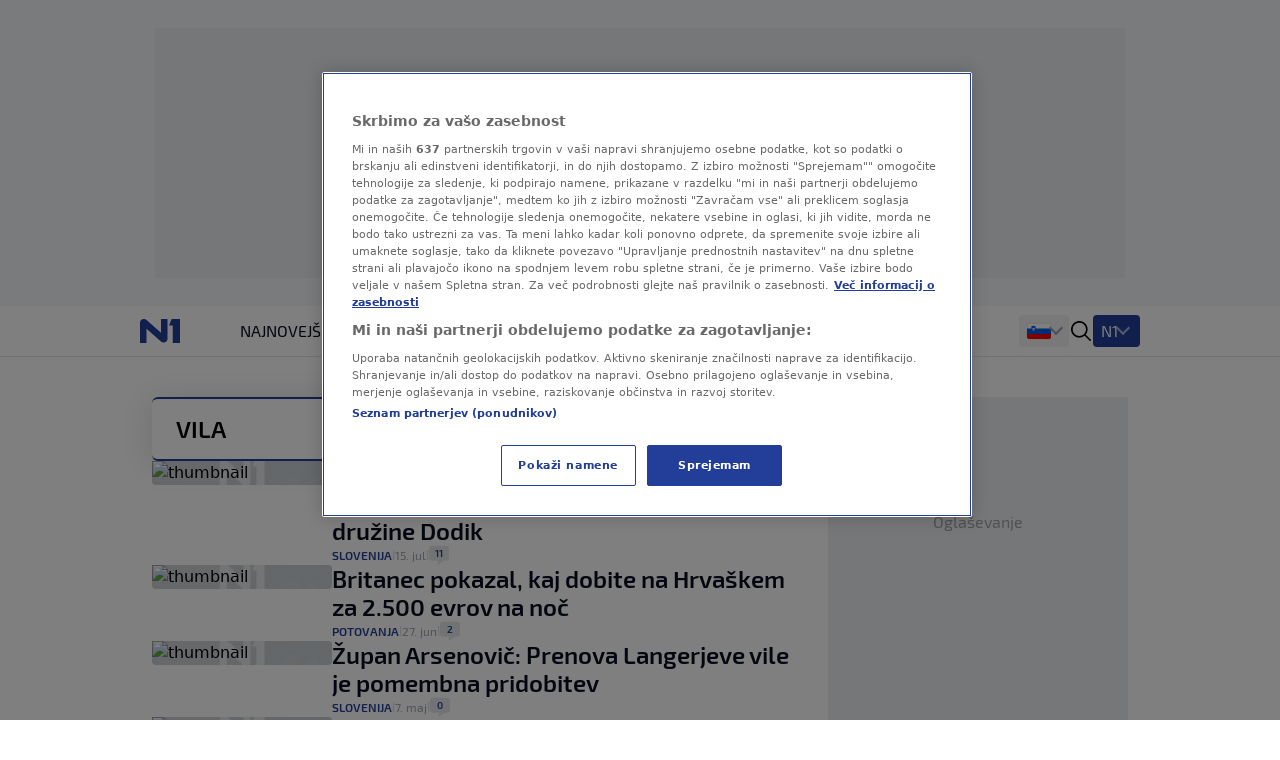

--- FILE ---
content_type: text/html
request_url: https://n1info.si/tag/vila/
body_size: 16429
content:
<!DOCTYPE html>
<html lang="sl-SI">
    <head>
        <meta charset="utf-8" />
        <title>
vila | N1
        </title>
    <meta name="description" content="vila, zadnje novice - N1" />
        <meta name="viewport" content="width=device-width, initial-scale=1" />
        <meta name="build_number" content="4394" />
        <!-- Per page type SEO data -->
  <link rel="canonical" href="https://n1info.si/tag/vila/" />
    <link rel="next" href="https://n1info.si/tag/vila/2/" >
    <meta property="og:title" content="vila | N1" />
    <meta property="og:type" content="website" />
    <meta property="og:image" content="https://n1info.si/media/original_images/n1.max-800x600.original.max-165x165.original.svg" />
    <meta property="og:description" content="vila, zadnje novice - N1" />
    <meta property="og:locale" content="si-Latn" />
    <meta property="og:site_name" content="N1" />
    <meta name="twitter:card" content="summary_large_image" />
    <meta name="twitter:title" content="vila | N1" />
    <meta name="twitter:description" content="vila, zadnje novice - N1" />
    <meta name="twitter:image" content="https://n1info.si/media/original_images/n1.max-800x600.original.max-165x165.original.svg" />
    <!-- Regular Favicons for Web Browsers -->
    <link rel="icon" type="image/png" sizes="16x16" href="/media/images/n1_fav_icon.2e16d0ba.fill-16x16.png">
    <link rel="icon" type="image/png" sizes="32x32" href="/media/images/n1_fav_icon.2e16d0ba.fill-32x32.png">
    <link rel="icon" type="image/png" sizes="48x48" href="/media/images/n1_fav_icon.2e16d0ba.fill-48x48.png">
    <!-- Apple iOS Touch Icons -->
    <link rel="apple-touch-icon" sizes="180x180" href="/media/images/n1_fav_icon.2e16d0ba.fill-180x180.png">
    <link rel="apple-touch-icon" sizes="167x167" href="/media/images/n1_fav_icon.2e16d0ba.fill-167x167.png">
    <link rel="apple-touch-icon" sizes="152x152" href="/media/images/n1_fav_icon.2e16d0ba.fill-152x152.png">
    <link rel="apple-touch-icon" sizes="120x120" href="/media/images/n1_fav_icon.2e16d0ba.fill-120x120.png">
    <!-- Microsoft Tiles -->
    <meta name="msapplication-square70x70logo" content="/media/images/n1_fav_icon.2e16d0ba.fill-70x70.png">
    <meta name="msapplication-square150x150logo" content="/media/images/n1_fav_icon.2e16d0ba.fill-150x150.png">
    <meta name="msapplication-wide310x150logo" content="/media/images/n1_fav_icon.2e16d0ba.fill-310x150.png">
    <meta name="msapplication-square310x310logo" content="/media/images/n1_fav_icon.2e16d0ba.fill-310x310.png">
    <!-- Android Devices -->
    <link rel="icon" type="image/png" sizes="192x192" href="/media/images/n1_fav_icon.2e16d0ba.fill-192x192.png">
        <link rel="stylesheet" type="text/css" href="/static/css-app.css">
    <script id="ads_categories" type="application/json">"vila"</script>
        <script>
            const categories = ['tag', "tag_" + JSON.parse(document.getElementById('ads_categories').textContent)]
            const adManagerParams = {
                "categories": categories,
                "post_id": "",
                "post_url": "",
                "post_title": "",
                "tags": []
            }
        </script>
            <script type="application/ld+json">{
  "@context": "https://schema.org",
  "@graph": [
    {
      "@type": "NewsMediaOrganization",
      "name": "N1",
      "url": "https://n1info.si",
      "logo": {
        "@type": "ImageObject",
        "url": "https://n1info.si/media/original_images/n1.max-800x600.original.max-165x165.original.svg",
        "width": 512,
        "height": 512
      },
      "sameAs": [
        "https://x.com/n1slovenija",
        "https://www.facebook.com/n1slovenija/",
        "https://www.instagram.com/n1slovenija/",
        "https://www.youtube.com/@n1slovenija",
        "https://sl.wikipedia.org/wiki/N1_Slovenija"
      ],
      "address": {
        "@type": "PostalAddress",
        "streetAddress": "Bleiweisova cesta 30",
        "addressLocality": "Ljubljana",
        "postalCode": "1000",
        "addressCountry": "Slovenija"
      }
    }
  ]
}</script>
            <script type="application/ld+json">{
  "@context": "https://schema.org",
  "@type": "CollectionPage",
  "name": "Tag Archive",
  "description": "vila, zadnje novice - N1",
  "url": "https://n1info.si/tag/vila",
  "breadcrumb": {
    "@type": "BreadcrumbList",
    "itemListElement": [
      {
        "@type": "ListItem",
        "position": 1,
        "name": "Home",
        "item": "https://n1info.si"
      },
      {
        "@type": "ListItem",
        "position": 2,
        "name": "vila",
        "item": "https://n1info.si/tag/vila"
      }
    ]
  },
  "hasPart": [
    {
      "@type": "NewsArticle",
      "headline": "Vila, jahta in še stanovanje? V Portorožu se je nakopičil denar iz najožjega kroga družine Dodik",
      "url": "/novice/slovenija/vila-jahta-in-se-stanovanje-v-portorozu-se-je-nakopicil-denar-iz-najozjega-kroga-druzine-dodik/",
      "datePublished": "2025-07-15T03:20:00+00:00",
      "author": {
        "@type": "Person",
        "name": "Katja Šeruga"
      }
    },
    {
      "@type": "NewsArticle",
      "headline": "Britanec pokazal, kaj dobite na Hrvaškem za 2.500 evrov na noč",
      "url": "/magazin/potovanja/britanec-pokazal-kaj-dobite-na-hrvaskem-za-2500-evrov-na-noc/",
      "datePublished": "2025-06-27T18:03:13.613691+00:00",
      "author": {
        "@type": "Person",
        "name": "N1 "
      }
    },
    {
      "@type": "NewsArticle",
      "headline": "Župan Arsenovič: Prenova Langerjeve vile je pomembna pridobitev",
      "url": "/novice/slovenija/zupan-arsenovic-prenova-langerjeve-vile-je-pomembna-pridobitev/",
      "datePublished": "2025-05-07T13:16:30.160296+00:00",
      "author": {
        "@type": "Person",
        "name": "STA "
      }
    },
    {
      "@type": "NewsArticle",
      "headline": "Novi srbski premier dan pred imenovanjem kupil razkošno vilo za milijon evrov",
      "url": "/novice/svet/novi-srbski-premier-dan-pred-imenovanjem-kupil-razkosno-vilo-za-milijon-evrov/",
      "datePublished": "2025-05-01T13:14:25+00:00",
      "author": {
        "@type": "Person",
        "name": "N. K."
      }
    },
    {
      "@type": "NewsArticle",
      "headline": "Nova luksuzna nepremičnina Novaka Đokovića",
      "url": "/magazin/nova-luksuzna-nepremicnina-novaka-dokovica/",
      "datePublished": "2025-03-14T16:50:16+00:00",
      "author": {
        "@type": "Person",
        "name": "N1 "
      }
    },
    {
      "@type": "NewsArticle",
      "headline": "Na prodaj Berlusconijeva luksuzna vila v Rimu: koliko bo treba odšteti zanjo?",
      "url": "/novice/svet/na-prodaj-berlusconijeva-luksuzna-vila-v-rimu-koliko-bo-treba-odsteti-zanjo/",
      "datePublished": "2025-01-14T15:01:56+00:00",
      "author": {
        "@type": "Person",
        "name": "STA "
      }
    },
    {
      "@type": "NewsArticle",
      "headline": "Vila z najlepšim dvoriščem na svetu, ki si jo je zelo želel tudi ruski oligarh",
      "url": "/magazin/vila-z-najlepsim-dvoriscem-na-svetu-ruski-oligarh-jo-je-skusal-kupiti-veckrat/",
      "datePublished": "2024-09-29T10:49:54+00:00",
      "author": {
        "@type": "Person",
        "name": "N1 "
      }
    },
    {
      "@type": "NewsArticle",
      "headline": "Le za najpremožnejše: prestižna vila se prodaja za 50 milijonov evrov",
      "url": "/magazin/le-za-najpremoznejse-prestizna-vila-se-prodaja-za-50-milijonov-evrov/",
      "datePublished": "2024-09-16T13:43:47+00:00",
      "author": {
        "@type": "Person",
        "name": "N1 "
      }
    },
    {
      "@type": "NewsArticle",
      "headline": "Stanje na Baliju postaja nevzdržno: \"Tuji turisti prinašajo težave\"",
      "url": "/magazin/potovanja/stanje-na-baliju-postaja-nevzdrzno-tuji-turisti-prinasajo-tezave/",
      "datePublished": "2024-09-10T15:34:50+00:00",
      "author": {
        "@type": "Person",
        "name": "N1 "
      }
    },
    {
      "@type": "NewsArticle",
      "headline": "Pokukajte v letalo, ki so ga spremenili v luksuzno stanovanje (FOTO)",
      "url": "/magazin/potovanja/pokukajte-v-letalo-ki-so-ga-spremenili-v-luksuzno-stanovanje-foto/",
      "datePublished": "2024-05-23T08:11:06+00:00",
      "author": {
        "@type": "Person",
        "name": "N1 "
      }
    },
    {
      "@type": "NewsArticle",
      "headline": "V Berlinu podarjajo zapuščeno vilo, ki je bila v lasti nacističnega ministra",
      "url": "/novice/svet/v-berlinu-podarjajo-zapusceno-vilo-ki-je-bila-v-lasti-nacisticnega-ministra/",
      "datePublished": "2024-05-04T05:54:49+00:00",
      "author": {
        "@type": "Person",
        "name": "N1 "
      }
    },
    {
      "@type": "NewsArticle",
      "headline": "Goran Bregović prodal vilo v elitnem predelu Istanbula",
      "url": "/magazin/goran-bregovic-prodal-vilo-v-elitnem-predelu-istanbula/",
      "datePublished": "2024-02-27T04:06:20+00:00",
      "author": {
        "@type": "Person",
        "name": "N1 "
      }
    },
    {
      "@type": "NewsArticle",
      "headline": "Raziščite ponudbo najboljših novih luksuznih vil z bazeni na Hrvaškem",
      "url": "/oglas/raziscite-ponudbo-najboljsih-novih-luksuznih-vil-z-bazeni-na-hrvaskem/",
      "datePublished": "2024-02-14T14:17:02+00:00",
      "author": {
        "@type": "Person",
        "name": "PR "
      }
    },
    {
      "@type": "NewsArticle",
      "headline": "Vila družine Türk na Parecagu legalizirana",
      "url": "/novice/slovenija/vila-druzine-turk-na-parecagu-legalizirana/",
      "datePublished": "2024-02-06T19:36:05+00:00",
      "author": {
        "@type": "Person",
        "name": "STA "
      }
    },
    {
      "@type": "NewsArticle",
      "headline": "Nekdanji direktor hrvaškega energetskega velikana ruši nelegalno vilo na Hvaru",
      "url": "/novice/svet/nekdanji-direktor-hrvaskega-energetskega-velikana-rusi-nelegalno-vilo-na-hvaru/",
      "datePublished": "2023-12-12T15:27:44+00:00",
      "author": {
        "@type": "Person",
        "name": "N1 "
      }
    },
    {
      "@type": "NewsArticle",
      "headline": "Razkošna hrvaška vila, ki jo je opremila lastnica sama (FOTO)",
      "url": "/magazin/navdih/razkosna-hrvaska-vila-ki-jo-je-opremila-lastnica-sama-foto/",
      "datePublished": "2023-12-02T15:46:33+00:00",
      "author": {
        "@type": "Person",
        "name": "N1 "
      }
    },
    {
      "@type": "NewsArticle",
      "headline": "Nekdaj razpadajoča hiša je postala sanjska vila, vredna več kot milijon (FOTO)",
      "url": "/magazin/navdih/prej-in-potem-nekdaj-razpadajoca-hisa-danes-pa-sanjska-vila-foto/",
      "datePublished": "2023-11-09T09:19:29+00:00",
      "author": {
        "@type": "Person",
        "name": "N1 "
      }
    },
    {
      "@type": "NewsArticle",
      "headline": "Kako se je prva nobelovka za mir zaljubila v Slovenijo in tu kupila vilo",
      "url": "/novice/kultura/kako-se-je-prva-nobelovka-za-mir-zaljubila-v-slovenijo-in-tu-kupila-vilo/",
      "datePublished": "2023-07-22T18:03:27+00:00",
      "author": {
        "@type": "Person",
        "name": "Blaž Skok"
      }
    },
    {
      "@type": "NewsArticle",
      "headline": "Zmago Jelinčič občutno znižal ceno svoje vile: koliko želi zanjo?",
      "url": "/gospodarstvo/nepremicnine/zmago-jelincic-obcutno-znizal-ceno-svoje-vile-koliko-zeli-zanjo/",
      "datePublished": "2023-05-06T09:01:51+00:00",
      "author": {
        "@type": "Person",
        "name": "A. Č."
      }
    },
    {
      "@type": "NewsArticle",
      "headline": "Pokukali smo v najbolj luksuzne vile z bazenom za najem na Hrvaškem",
      "url": "/novice/slovenija/pokukali-smo-v-najbolj-luksuzne-vile-z-bazenom-za-najem-na-hrvaskem/",
      "datePublished": "2023-04-05T09:00:28+00:00",
      "author": {
        "@type": "Person",
        "name": "PR "
      }
    }
  ]
}</script>
             
        <link rel="stylesheet" type="text/css" href="/assets/css/branding_style.css">
    <script>
        const pathArray = window.location.pathname.split('/');
        const topic = pathArray[1];
    </script>
             <script> 
  window.dataLayer = window.dataLayer || []; 
  function gtag(){dataLayer.push(arguments);} 
  // Default state
  gtag('consent', 'default', { 
        ad_storage: "denied", 
        analytics_storage: "denied", 
        functionality_storage: "denied", 
        personalization_storage: "denied", 
        security_storage: "denied",  
        ad_user_data: "denied",
        ad_personalization: "denied", 
'wait_for_update': 1000 
  }); 
</script>
<style>
wagtail-userbar {
  display: none;
}
</style>
<!-- Google Tag Manager -->
<script>(function(w,d,s,l,i){w[l]=w[l]||[];w[l].push({'gtm.start':
    new Date().getTime(),event:'gtm.js'});var f=d.getElementsByTagName(s)[0],
    j=d.createElement(s),dl=l!='dataLayer'?'&l='+l:'';j.async=true;j.src=
    'https://www.googletagmanager.com/gtm.js?id='+i+dl;f.parentNode.insertBefore(j,f);
    })(window,document,'script','dataLayer','GTM-WCLMPHW');</script>
<!--End Google Tag Manager -->
<!-- OneTrust Cookies Consent Notice start for n1info.si KOMENTAR -->
<script src="https://cdn.cookielaw.org/scripttemplates/otSDKStub.js" data-language="sl" type="text/javascript" charset="UTF-8" data-domain-script="45d0eeb1-164d-4be5-b712-90202cf9b3d1" ></script>
<script type="text/javascript">
function OptanonWrapper() { }
</script>
<!-- OneTrust Cookies Consent Notice end for n1info.si -->
<meta name="google-site-verification" content="ehOXMebK9m8ni0O2h7iRnY0C9WZx8uHVdxuWcAF4jQ4" />
<script src="https://cdn.onesignal.com/sdks/web/v16/OneSignalSDK.page.js" defer></script>
<script>
const numVisitsTrigger = 4;
window.OneSignalDeferred = window.OneSignalDeferred || [];
        OneSignalDeferred.push(async function(OneSignal) {
            await OneSignal.init({
              appId: "75280b50-0b42-488d-9c37-f3f46121adbe",
            });
            const userHasId = OneSignal.User.onesignalId;
            if (userHasId && topic && typeof localStorage !== "undefined") {
                let topicVisits = parseInt(localStorage.getItem(topic), 10);
                if (!isNaN(topicVisits)) {
                    topicVisits += 1;
                } else {
                    topicVisits = 1;
                }
                if (topicVisits > numVisitsTrigger) {
                    OneSignal.User.addTag(topic, '1');
                } else {
                    localStorage.setItem(topic, topicVisits.toString());
                }
            }
        });
</script>
<!-- FB verification -->
<meta name="facebook-domain-verification" content="tg7qi9vn0zhbeu7vnbew2rgy0alh6h" />
<!-- Echobox Start -->
<script async id="ebx" src="//applets.ebxcdn.com/ebx.js"></script>
<!-- Echobox End -->
<script src="https://btloader.com/tag?o=5194763873026048&upapi=true" async></script>
    </head>
    <body class="
  tag-vila
">
    <div id="billboard_banner" class="billboard-banner-top transition-all bg-billboardBannerBackground
                                      [&_iframe]:my-3 [&_iframe]:lg:my-7 relative z-30">
        <div class="grid">
            <div
                class="flex justify-center items-center col-start-1 row-start-1"
                data-selector="ad-script-placeholder"
                data-script-label="billboard_banner"
            >
            </div>
<div class="ad-loading-placeholder col-start-1 row-start-1
                w-full max-w-bannerMobile md:max-w-bannerTablet lg:max-w-bannerDesktop
                h-bannerMobile md:h-bannerTablet lg:h-bannerDesktop
            bg-[#eef0f2] flex mx-auto justify-center
            items-center text-center mt-3 mb-3 lg:mt-7 lg:mb-7"
>
    <p class="ad-loading-text font-exo2 text-base leading-5 text-bannerPlaceholderText">
        Oglaševanje
    </p>
</div>
        </div>
    </div>
             <div data-selector="header-banner-divider"></div>
<header id="main-header"
        data-selector="main-header"
        data-testid="header-wrapper"
        class="bg-backgroundPrimary
               transition-all
               duration-100
               ease-in-out
               delay-100
               font-exo2
               sticky
               top-0
               z-30
               w-full
               h-auto
               lg:overflow-visible">
    <div class="border-b border-borderPrimary relative z-30 bg-backgroundPrimary">
        <div class="container
                    relative
                    mx-auto
                    grid
                    grid-cols-[64px,1fr]
                    grid-rows-2
                    lg:grid-cols-[100px,1fr,400px]
                    lg:grid-rows-1
                    items-center
                    h-full">
            <div class="header-logo w-full h-[50px]" data-testid="header-logo-wrapper">
<div class="flex w-full h-full items-center justify-center lg:justify-start">
        <a class="inline-block" href="/" class="inline-block"  data-testid="logo-header-link">
        <img src="/static/images/n1.svg" alt="Logo" class="h-6 xl:h-[30px]">
        </a>
</div>
            </div>
    <div class="h-12
                col-span-2
                lg:col-span-1
                row-start-2
                lg:row-start-1
                md:mx-3
                lg:mx-0
                overflow-x-scroll
                overflow-y-hidden
                no-scrollbar
                lg:col-start-2">
        <ul id=""
            data-selector="primary-menu"
            data-testid="primary-menu"
            class="flex
                   relative
                   md:flex-wrap
                   w-full
                   md:w-auto
                   gap-x-[22px]
                   items-center
                   uppercase
                   whitespace-nowrap
                   text-base
                   leading-6
                   text-textPrimary
                   main-navigation">
                <li class="h-full md:w-max   max-md:first:pl-3">
                    <a href="/najnovejse/"
                       rel="noopener"
                       title="Najnovejše novice - Zadnji dogodki tega trenutka - N1"
                       data-testid="primary-menu-item-1"
                       class="py-3 min-h-6 menu-item group"
                    >
                        <div class="flex relative shrink-0 gap-x-2 items-center h-full">
    <div class="flex gap-1 items-center">
        Najnovejše
    </div>
                        </div>
                    </a>
                </li>
                <li class="h-full md:w-max   max-md:first:pl-3">
                    <a href="/novice/"
                       rel="noopener"
                       title=""
                       data-testid="primary-menu-item-2"
                       class="py-3 min-h-6 menu-item group"
                    >
                        <div class="flex relative shrink-0 gap-x-2 items-center h-full">
    <div class="flex gap-1 items-center">
        Novice
    </div>
                        </div>
                    </a>
                </li>
                <li class="h-full md:w-max   max-md:first:pl-3">
                    <a href="https://sportklub.n1info.si/"
                       rel="noopener"
                       title=""
                       data-testid="primary-menu-item-3"
                       class="py-3 min-h-6 menu-item group"
                        target="_blank" 
                    >
                        <div class="flex relative shrink-0 gap-x-2 items-center h-full">
    <div>
        <img class="max-w-none max-h-5 " src="/media/images/1729589386-sport.original.svg" alt="Šport">
    </div>
                        </div>
                    </a>
                </li>
                <li class="h-full md:w-max   max-md:first:pl-3">
                    <a href="https://forbes.n1info.si/"
                       rel="noopener"
                       title="Forbes"
                       data-testid="primary-menu-item-4"
                       class="py-3 min-h-6 menu-item group"
                        target="_blank" 
                    >
                        <div class="flex relative shrink-0 gap-x-2 items-center h-full">
    <div>
        <img class="max-w-none max-h-5 " src="/media/images/1699915491-1699875673-forbes_category-7app.original.svg" alt="Forbes">
    </div>
                        </div>
                    </a>
                </li>
                <li class="h-full md:w-max   max-md:first:pl-3">
                    <a href="/podkast/"
                       rel="noopener"
                       title=""
                       data-testid="primary-menu-item-5"
                       class="py-3 min-h-6 menu-item group"
                    >
                        <div class="flex relative shrink-0 gap-x-2 items-center h-full">
    <div class="flex gap-1 items-center">
        Podkast
    </div>
                        </div>
                    </a>
                </li>
                <li class="h-full md:w-max   max-md:first:pl-3">
                    <a href="/poglobljeno/"
                       rel="noopener"
                       title="Poglobljeno"
                       data-testid="primary-menu-item-6"
                       class="py-3 min-h-6 menu-item group"
                    >
                        <div class="flex relative shrink-0 gap-x-2 items-center h-full">
    <div class="flex gap-1 items-center">
        Poglobljeno
    </div>
                        </div>
                    </a>
                </li>
                <li class="h-full md:w-max   max-md:first:pl-3">
                    <a href="/video/"
                       rel="noopener"
                       title=""
                       data-testid="primary-menu-item-7"
                       class="py-3 min-h-6 menu-item group"
                    >
                        <div class="flex relative shrink-0 gap-x-2 items-center h-full">
    <div class="flex gap-1 items-center">
        Video
    </div>
                        </div>
                    </a>
                </li>
                <li class="h-full md:w-max   max-md:first:pl-3">
                    <a href="/zdravje/"
                       rel="noopener"
                       title="ZDRAVJE"
                       data-testid="primary-menu-item-8"
                       class="py-3 min-h-6 menu-item group"
                    >
                        <div class="flex relative shrink-0 gap-x-2 items-center h-full">
    <div class="flex gap-1 items-center">
        ZDRAVJE
    </div>
                        </div>
                    </a>
                </li>
                <li class="h-full md:w-max   max-md:first:pl-3">
                    <a href="/magazin/"
                       rel="noopener"
                       title=""
                       data-testid="primary-menu-item-9"
                       class="py-3 min-h-6 menu-item group"
                    >
                        <div class="flex relative shrink-0 gap-x-2 items-center h-full">
    <div class="flex gap-1 items-center">
        Magazin
    </div>
                        </div>
                    </a>
                </li>
        </ul>
    </div>
<div class="flex items-center justify-end h-[50px] mr-3 lg:mr-0 lg:pr-0 lg:gap-4 header-dropdown-wrapper">
        <div class="wrapper-portal-switcher-eng-cat
                    hidden
                    lg:flex
                    items-center
                    h-full
                    gap-2
                    bg-backgroundTertiary
                    rounded
                    shadow-[inset_0_9px_0_white,inset_0_-9px_0_white]
                    pl-[8px]
                    pr-[8px]">
<div class="group dropdown-toggle-button
            hidden
            lg:flex
            h-full
            items-center
            gap-2.5
            relative
            list-none
            cursor-pointer
            after:-mt-1.5"
     data-testid="portal-switcher">
        <img src="/media/images/Flags_slo.original.original.original.svg" class="h-6 w-auto" alt="Slovenija">
    <ul class="overflow-hidden
               opacity-0
               invisible
               group-hover:opacity-100
               group-hover:visible
               transition-opacity
               duration-300
               ease-in-out
               translate-y-full
               bg-light
               text-textPrimary
               absolute
               z-10
               bottom-0
               left-0
               lg:-left-2
               shadow-submenu
               rounded">
            <li class="">
                <a href="https://n1info.rs/"
                   rel="noopener"
                   class="inline-flex
                          items-center
                          gap-2
                          px-4
                          py-2.5
                          hover:bg-backgroundNavigationItem
                          whitespace-nowrap
                          w-max-content
                          min-w-full"
                   >
                        <img src="/media/images/Flags_srb.original.original.original.svg" class="h-6 w-auto" alt="Srbija">
                    Srbija
                </a>
            </li>
            <li class="">
                <a href="https://n1info.hr/"
                   rel="noopener"
                   class="inline-flex
                          items-center
                          gap-2
                          px-4
                          py-2.5
                          hover:bg-backgroundNavigationItem
                          whitespace-nowrap
                          w-max-content
                          min-w-full"
                   >
                        <img src="/media/images/Flags_hr.original.original.original.svg" class="h-6 w-auto" alt="Hrvatska">
                    Hrvatska
                </a>
            </li>
            <li class="">
                <a href="https://n1info.ba/"
                   rel="noopener"
                   class="inline-flex
                          items-center
                          gap-2
                          px-4
                          py-2.5
                          hover:bg-backgroundNavigationItem
                          whitespace-nowrap
                          w-max-content
                          min-w-full"
                   >
                        <img src="/media/images/Flags_bih.original.original.original.svg" class="h-6 w-auto" alt="Bosna i Hercegovina">
                    Bosna i Hercegovina
                </a>
            </li>
            <li class="menu-item--active">
                <a href="https://n1info.si/"
                   rel="noopener"
                   class="inline-flex
                          items-center
                          gap-2
                          px-4
                          py-2.5
                          hover:bg-backgroundNavigationItem
                          whitespace-nowrap
                          w-max-content
                          min-w-full"
                   >
                        <img src="/media/images/Flags_slo.original.original.original.svg" class="h-6 w-auto" alt="Slovenija">
                    Slovenija
                </a>
            </li>
    </ul>
</div>
        </div>
<span data-selector="header-search__icon" data-testid="header-search-icon" class="hidden lg:inline-block fill-dark w-6 h-6 lg:order-3 cursor-pointer" >
    <svg class="w-full h-full  "  xmlns="http://www.w3.org/2000/svg" xmlns:xlink="http://www.w3.org/1999/xlink">
        <use xlink:href="/static/svg/svg-spritemap.svg#search"></use>
    </svg>
</span>
        <div class="group media-menu hidden lg:flex lg:order-4 h-full items-center relative">
            <div class="dropdown-toggle-button flex gap-3 list-none
                        after:mt-1 after:border-overflowNavItem hover:after:border-textLight-primary
                        pl-2 pr-3 py-1 bg-primary rounded leading-6"
                 data-testid="media-menu"
            >
                <span class="text-textLight-primary">N1</span>
                <ul class="overflow-hidden
                           opacity-0
                           invisible
                           group-hover:opacity-100
                           group-hover:visible
                           transition-opacity
                           duration-300
                           ease-in-out
                           translate-y-full
                           bg-light
                           text-textPrimary
                           absolute
                           z-10
                           bottom-0
                           right-0
                           shadow-submenu
                           rounded"
                >
                        <li class="">
                            <a href="/video/"
                               rel="noopener"
                               class="inline-flex
                                      items-center
                                      gap-2
                                      px-4
                                      py-2.5
                                      hover:bg-backgroundNavigationItem
                                      whitespace-nowrap
                                      w-max-content
                                      min-w-full"
                               >
                                    <img class="max-w-none max-h-8" src="/media/images/Screenshot_2025-01-30_at_15.00.48.original.png" alt="Glej N1">
                            </a>
                        </li>
                </ul>
            </div>
        </div>
    <span class="w-px h-[17px] bg-borderPrimary ml-3 lg:ml-0 lg:hidden"></span>
    <button id="mobile-nav-btn"
            data-testid="hamburger-menu-button"
            class="lg:hidden
                   w-5
                   h-5
                   flex
                   flex-col
                   justify-around
                   ml-3.5
                   group
                   [&_span]:transition-all
                   z-10"
            aria-label=""
            type="button">
        <span class="w-full
                     h-0.5
                     bg-dark
                     group-[.nav-opened]:[width:26px]
                     group-[.nav-opened]:rotate-45
                     group-[.nav-opened]:translate-x-0
                     group-[.nav-opened]:translate-y-0
                     group-[.nav-opened]:origin-left">
        </span>
        <span class="w-full
                     h-0.5
                     bg-dark
                     opacity-100
                     transition-opacity
                     group-[.nav-opened]:opacity-0">
        </span>
        <span class="w-full
                     h-0.5
                     bg-dark
                     group-[.nav-opened]:[width:26px]
                     group-[.nav-opened]:-rotate-45
                     group-[.nav-opened]:translate-x-0
                     group-[.nav-opened]:translate-y-0
                     group-[.nav-opened]:origin-left">
        </span>
    </button>
</div>
    <nav class="lg:hidden
                bg-tertiary
                z-10
                fixed
                inset-x-0
                bottom-0
                top-[50px]
                overflow-y-scroll
                transform
                transition-all
                duration-300
                ease-in-out
                border-t
                border-borderSecondary"
         id="responsive-navigation"
         role="navigation">
    <form role="search"
          data-selector="search-form"
          method="get"
          class="transition mb-4 w-full bg-backgroundPrimary p-4 shadow-mobileMenu"
          action="/search/"
          aria-label="search_form">
        <div class="bg-backgroundTertiary rounded-lg flex items-center gap-3 border-2 border-backgroundTertiary focus-within:!border-inputFocus group-hover:xl:border-divider">
            <label for="mobile_search" class="ml-3.5 flex items-center justify-center">
<span data-selector="" data-testid="" class="fill-dark w-6 h-6 inline-block" >
    <svg class="w-full h-full  "  xmlns="http://www.w3.org/2000/svg" xmlns:xlink="http://www.w3.org/1999/xlink">
        <use xlink:href="/static/svg/svg-spritemap.svg#search"></use>
    </svg>
</span>
            </label>
            <input id="mobile_search"
                   data-selector="search-form__input"
                   data-testid="search-section-input-field"
                   type="text"
                   name="query"
                   value=""
                   autocomplete="off"
                   placeholder="Preišči članke"
                   class="w-full
                          py-2.5
                          appearance-none
                          bg-backgroundTertiary
                          text-textDark-primary
                          text-lg
                          leading-6
                          placeholder:text-textSecondary
                          focus:outline-none
                          rounded-lg">
            <div data-selector="search-form__clear-button"
                 class="clear-button-hidden
                        flex
                        transition-all
                        mr-3
                        items-center
                        justify-center">
<span data-selector="" data-testid="search-section-clear-text-icon" class="inline-block fill-darkSecondary w-6 h-6" >
    <svg class="w-full h-full  "  xmlns="http://www.w3.org/2000/svg" xmlns:xlink="http://www.w3.org/1999/xlink">
        <use xlink:href="/static/svg/svg-spritemap.svg#backspace"></use>
    </svg>
</span>
            </div>
        </div>
    </form>
        <div id="nav-items-container" class="px-4 mt-4 flex flex-col gap-4 text-lg leading-7 font-normal font-exo2">
            <div class="flex gap-4">
                    <div id="portal-switcher" data-testid="mobile-portal-switcher" class="flex-grow bg-light shadow-mobileMenu rounded-lg">
        <div class="grid grid-cols-mobile-nav-link justify-between items-center" data-testid="menu-item-wrapper-0">
            <a href="https://n1info.si/"
               data-testid="menu-item-0"
               rel="noopener"
               class="inline-flex items-center min-h-14 py-3.5 px-4    menu-item--active  !font-normal !text-[#000]"
            >
    <div class="flex gap-1 items-center">
            <div class="w-5">
                <img class="max-h-5" src="/media/images/Flags_slo.original.original.original.svg" alt="Slovenija">
            </div>
        Slovenija
    </div>
            </a>
                <div class="toggle-button place-self-end self-center mr-4 w-full h-full flex justify-end items-center"></div>
                <ul class="sub-menu relative after:content-[''] after:absolute after:border-b after:border-borderSecondary after:w-full after:top-0 w-full col-span-2">
                        <li class="">
                            <a href="https://n1info.rs/"
                               data-testid="menu-sub-item-1"
                               rel="noopener"
                               class="inline-block w-full py-3.5 px-4 "
                            >
    <div class="flex gap-1 items-center">
            <div class="w-5">
                <img class="max-h-5" src="/media/images/Flags_srb.original.original.original.svg" alt="Srbija">
            </div>
        Srbija
    </div>
                            </a>
                        </li>
                        <li class="">
                            <a href="https://n1info.hr/"
                               data-testid="menu-sub-item-2"
                               rel="noopener"
                               class="inline-block w-full py-3.5 px-4 "
                            >
    <div class="flex gap-1 items-center">
            <div class="w-5">
                <img class="max-h-5" src="/media/images/Flags_hr.original.original.original.svg" alt="Hrvatska">
            </div>
        Hrvatska
    </div>
                            </a>
                        </li>
                        <li class="">
                            <a href="https://n1info.ba/"
                               data-testid="menu-sub-item-3"
                               rel="noopener"
                               class="inline-block w-full py-3.5 px-4 "
                            >
    <div class="flex gap-1 items-center">
            <div class="w-5">
                <img class="max-h-5" src="/media/images/Flags_bih.original.original.original.svg" alt="Bosna i Hercegovina">
            </div>
        Bosna i Hercegovina
    </div>
                            </a>
                        </li>
                        <li class="menu-item--active">
                            <a href="https://n1info.si/"
                               data-testid="menu-sub-item-4"
                               rel="noopener"
                               class="inline-block w-full py-3.5 px-4  menu-item--active "
                            >
    <div class="flex gap-1 items-center">
            <div class="w-5">
                <img class="max-h-5" src="/media/images/Flags_slo.original.original.original.svg" alt="Slovenija">
            </div>
        Slovenija
    </div>
                            </a>
                        </li>
                </ul>
        </div>
                    </div>
            </div>
                <div class="flex-grow bg-light shadow-mobileMenu rounded-lg">
                    <div class="grid grid-cols-mobile-nav-link justify-between items-center" data-testid="media-menu-wrapper">
                        <div class="gap-1.5 inline-flex items-center min-h-14 py-3.5 px-4">
                            N1
                        </div>
                        <div class="toggle-button place-self-end self-center mr-4 w-full h-full flex justify-end items-center"></div>
                        <ul id="media-menu" class="sub-menu w-full col-span-2 relative after:content-[''] after:absolute after:border-b after:border-borderSecondary after:w-full after:top-0">
                                <li class="">
                                    <a href="/video/"
                                       data-testid="menu-item-1"
                                       rel="noopener"
                                       class="inline-block w-full py-3.5 px-4"
                                    >
    <div>
        <img class="max-w-none max-h-5 max-h-[28px]" src="/media/images/Screenshot_2025-01-30_at_15.00.48.original.png" alt="Glej N1">
    </div>
                                    </a>
                                </li>
                        </ul>
                    </div>
                </div>
                <ul id="responsive-navigation" data-testid="responsive-navigation-wrapper" class="bg-light shadow-mobileMenu rounded-lg">
                        <li class="text-lg text-black border-b border-backgroundTertiary last:border-b-0">
        <div class="grid grid-cols-mobile-nav-link justify-between items-center" data-testid="menu-item-wrapper-1">
            <a href="/najnovejse/"
               data-testid="menu-item-1"
               rel="noopener"
               class="inline-flex items-center min-h-14 py-3.5 px-4  col-span-2  uppercase  "
            >
    <div class="flex gap-1 items-center">
        Najnovejše
    </div>
            </a>
        </div>
                        </li>
                        <li class="text-lg text-black border-b border-backgroundTertiary last:border-b-0">
        <div class="grid grid-cols-mobile-nav-link justify-between items-center" data-testid="menu-item-wrapper-2">
            <a href="/novice/"
               data-testid="menu-item-2"
               rel="noopener"
               class="inline-flex items-center min-h-14 py-3.5 px-4  uppercase  "
            >
    <div class="flex gap-1 items-center">
        Novice
    </div>
            </a>
                <div class="toggle-button place-self-end self-center mr-4 w-full h-full flex justify-end items-center"></div>
                <ul class="sub-menu bg-backgroundTertiary w-full col-span-2">
                        <li class="">
                            <a href="/novice/slovenija/"
                               data-testid="menu-sub-item-1"
                               rel="noopener"
                               class="inline-block w-full py-3 px-8 "
                            >
    <div class="flex gap-1 items-center">
        Slovenija
    </div>
                            </a>
                        </li>
                        <li class="">
                            <a href="/novice/svet/"
                               data-testid="menu-sub-item-2"
                               rel="noopener"
                               class="inline-block w-full py-3 px-8 "
                            >
    <div class="flex gap-1 items-center">
        Svet
    </div>
                            </a>
                        </li>
                        <li class="">
                            <a href="/novice/crna-kronika/"
                               data-testid="menu-sub-item-3"
                               rel="noopener"
                               class="inline-block w-full py-3 px-8 "
                            >
    <div class="flex gap-1 items-center">
        Črna kronika
    </div>
                            </a>
                        </li>
                        <li class="">
                            <a href="/novice/intervjuji/"
                               data-testid="menu-sub-item-4"
                               rel="noopener"
                               class="inline-block w-full py-3 px-8 "
                            >
    <div class="flex gap-1 items-center">
        Intervjuji
    </div>
                            </a>
                        </li>
                        <li class="">
                            <a href="/novice/kultura/"
                               data-testid="menu-sub-item-5"
                               rel="noopener"
                               class="inline-block w-full py-3 px-8 "
                            >
    <div class="flex gap-1 items-center">
        Kultura
    </div>
                            </a>
                        </li>
                        <li class="">
                            <a href="/novice/mnenja/"
                               data-testid="menu-sub-item-6"
                               rel="noopener"
                               class="inline-block w-full py-3 px-8 "
                            >
    <div class="flex gap-1 items-center">
        Mnenja
    </div>
                            </a>
                        </li>
                        <li class="">
                            <a href="/gospodarstvo/"
                               data-testid="menu-sub-item-7"
                               rel="noopener"
                               class="inline-block w-full py-3 px-8 "
                            >
    <div class="flex gap-1 items-center">
        Gospodarstvo
    </div>
                            </a>
                        </li>
                        <li class="">
                            <a href="/gospodarstvo/nepremicnine/"
                               data-testid="menu-sub-item-8"
                               rel="noopener"
                               class="inline-block w-full py-3 px-8 "
                            >
    <div class="flex gap-1 items-center">
        Nepremičnine
    </div>
                            </a>
                        </li>
                </ul>
        </div>
                        </li>
                        <li class="text-lg text-black border-b border-backgroundTertiary last:border-b-0">
        <div class="grid grid-cols-mobile-nav-link justify-between items-center" data-testid="menu-item-wrapper-3">
            <a href="https://sportklub.n1info.si/"
               data-testid="menu-item-3"
               rel="noopener"
                target="_blank" 
               class="inline-flex items-center min-h-14 py-3.5 px-4  col-span-2  uppercase  "
            >
    <div>
        <img class="max-w-none max-h-5 " src="/media/images/1729589386-sport.original.svg" alt="Šport">
    </div>
            </a>
        </div>
                        </li>
                        <li class="text-lg text-black border-b border-backgroundTertiary last:border-b-0">
        <div class="grid grid-cols-mobile-nav-link justify-between items-center" data-testid="menu-item-wrapper-4">
            <a href="https://forbes.n1info.si/"
               data-testid="menu-item-4"
               rel="noopener"
                target="_blank" 
               class="inline-flex items-center min-h-14 py-3.5 px-4  col-span-2  uppercase  "
            >
    <div>
        <img class="max-w-none max-h-5 " src="/media/images/forbes-logo.original.original.original.svg" alt="Forbes">
    </div>
            </a>
        </div>
                        </li>
                        <li class="text-lg text-black border-b border-backgroundTertiary last:border-b-0">
        <div class="grid grid-cols-mobile-nav-link justify-between items-center" data-testid="menu-item-wrapper-5">
            <a href="/podkast/"
               data-testid="menu-item-5"
               rel="noopener"
               class="inline-flex items-center min-h-14 py-3.5 px-4  col-span-2  uppercase  "
            >
    <div class="flex gap-1 items-center">
        Podkast
    </div>
            </a>
        </div>
                        </li>
                        <li class="text-lg text-black border-b border-backgroundTertiary last:border-b-0">
        <div class="grid grid-cols-mobile-nav-link justify-between items-center" data-testid="menu-item-wrapper-6">
            <a href="/poglobljeno/"
               data-testid="menu-item-6"
               rel="noopener"
               class="inline-flex items-center min-h-14 py-3.5 px-4  col-span-2  uppercase  "
            >
    <div class="flex gap-1 items-center">
        Poglobljeno
    </div>
            </a>
        </div>
                        </li>
                        <li class="text-lg text-black border-b border-backgroundTertiary last:border-b-0">
        <div class="grid grid-cols-mobile-nav-link justify-between items-center" data-testid="menu-item-wrapper-7">
            <a href="/video/"
               data-testid="menu-item-7"
               rel="noopener"
               class="inline-flex items-center min-h-14 py-3.5 px-4  uppercase  "
            >
    <div class="flex gap-1 items-center">
        Video
    </div>
            </a>
                <div class="toggle-button place-self-end self-center mr-4 w-full h-full flex justify-end items-center"></div>
                <ul class="sub-menu bg-backgroundTertiary w-full col-span-2">
                        <li class="">
                            <a href="/video/n1-studio/"
                               data-testid="menu-sub-item-1"
                               rel="noopener"
                               class="inline-block w-full py-3 px-8 "
                            >
    <div class="flex gap-1 items-center">
        N1 Studio
    </div>
                            </a>
                        </li>
                        <li class="">
                            <a href="/video/n1-video/"
                               data-testid="menu-sub-item-2"
                               rel="noopener"
                               class="inline-block w-full py-3 px-8 "
                            >
    <div class="flex gap-1 items-center">
        N1 video
    </div>
                            </a>
                        </li>
                </ul>
        </div>
                        </li>
                        <li class="text-lg text-black border-b border-backgroundTertiary last:border-b-0">
        <div class="grid grid-cols-mobile-nav-link justify-between items-center" data-testid="menu-item-wrapper-8">
            <a href="/zdravje/"
               data-testid="menu-item-8"
               rel="noopener"
               class="inline-flex items-center min-h-14 py-3.5 px-4  uppercase  "
            >
    <div class="flex gap-1 items-center">
        ZDRAVJE
    </div>
            </a>
                <div class="toggle-button place-self-end self-center mr-4 w-full h-full flex justify-end items-center"></div>
                <ul class="sub-menu bg-backgroundTertiary w-full col-span-2">
                        <li class="">
                            <a href="/zdravje/zdravje-z-alenko-kesar/"
                               data-testid="menu-sub-item-1"
                               rel="noopener"
                               class="inline-block w-full py-3 px-8 "
                            >
    <div class="flex gap-1 items-center">
        Zdravje z Alenko Kesar
    </div>
                            </a>
                        </li>
                </ul>
        </div>
                        </li>
                        <li class="text-lg text-black border-b border-backgroundTertiary last:border-b-0">
        <div class="grid grid-cols-mobile-nav-link justify-between items-center" data-testid="menu-item-wrapper-9">
            <a href="/magazin/"
               data-testid="menu-item-9"
               rel="noopener"
               class="inline-flex items-center min-h-14 py-3.5 px-4  uppercase  "
            >
    <div class="flex gap-1 items-center">
        Magazin
    </div>
            </a>
                <div class="toggle-button place-self-end self-center mr-4 w-full h-full flex justify-end items-center"></div>
                <ul class="sub-menu bg-backgroundTertiary w-full col-span-2">
                        <li class="">
                            <a href="/magazin/digitalno/"
                               data-testid="menu-sub-item-1"
                               rel="noopener"
                               class="inline-block w-full py-3 px-8 "
                            >
    <div class="flex gap-1 items-center">
        Digitalno
    </div>
                            </a>
                        </li>
                        <li class="">
                            <a href="/magazin/potovanja/"
                               data-testid="menu-sub-item-2"
                               rel="noopener"
                               class="inline-block w-full py-3 px-8 "
                            >
    <div class="flex gap-1 items-center">
        Potovanja
    </div>
                            </a>
                        </li>
                        <li class="">
                            <a href="/magazin/navdih/"
                               data-testid="menu-sub-item-3"
                               rel="noopener"
                               class="inline-block w-full py-3 px-8 "
                            >
    <div class="flex gap-1 items-center">
        Navdih
    </div>
                            </a>
                        </li>
                </ul>
        </div>
                        </li>
                </ul>
        </div>
            <div id="mobile-socials" class="my-6">
    <ul class="social-menu flex justify-center items-center gap-6 justify-between px-4"  data-testid="mobile-social-menu-wrapper">
            <li class=""
                data-testid="menu-item-1"
            >
                <a href="https://www.facebook.com/n1slovenija/"
                   rel="noopener"
                   title="Facebook"
                   data-testid="mobile-social-menu-item-1"
                   class="menu-item group"
                   target="_blank"
                >
                        <img class="w-[30px] h-[30px]" src="/media/images/Facebook.original.original.original.original.svg" alt="">
                </a>
            </li>
            <li class=""
                data-testid="menu-item-2"
            >
                <a href="https://twitter.com/n1slovenija"
                   rel="noopener"
                   title="X"
                   data-testid="mobile-social-menu-item-2"
                   class="menu-item group"
                   target="_blank"
                >
                        <img class="w-[30px] h-[30px]" src="/media/images/x.original.original.original.original.svg" alt="">
                </a>
            </li>
            <li class=""
                data-testid="menu-item-3"
            >
                <a href="https://www.instagram.com/n1slovenija/"
                   rel="noopener"
                   title="Instagram"
                   data-testid="mobile-social-menu-item-3"
                   class="menu-item group"
                   target="_blank"
                >
                        <img class="w-[30px] h-[30px]" src="/media/images/Instagram.original.original.original.original.svg" alt="">
                </a>
            </li>
            <li class=""
                data-testid="menu-item-4"
            >
                <a href="https://www.youtube.com/@n1slovenija"
                   rel="noopener"
                   title="YouTube"
                   data-testid="mobile-social-menu-item-4"
                   class="menu-item group"
                   target="_blank"
                >
                        <img class="w-[30px] h-[30px]" src="/media/images/YouTube.original.original.original.original.svg" alt="">
                </a>
            </li>
            <li class=""
                data-testid="menu-item-5"
            >
                <a href="/feed"
                   rel="noopener"
                   title="RSS"
                   data-testid="mobile-social-menu-item-5"
                   class="menu-item group"
                   target="_blank"
                >
                        <img class="w-[30px] h-[30px]" src="/media/images/rss.original.original.original.original.svg" alt="">
                </a>
            </li>
    </ul>
            </div>
    <ul class="bg-primary flex flex-col" data-testid="mobile-legal-menu-wrapper">
            <li class="">
                <a class="text-textLight-primary text-lg px-4 py-3 block"
                   href="/kontakt/"
                   data-testid="menu-item-1"
                >
                    Kontakt
                </a>
            </li>
            <li class="">
                <a class="text-textLight-primary text-lg px-4 py-3 block"
                   href="/o-nas/"
                   data-testid="menu-item-2"
                >
                    O nas
                </a>
            </li>
            <li class="">
                <a class="text-textLight-primary text-lg px-4 py-3 block"
                   href="/uredniska-nacela/"
                   data-testid="menu-item-3"
                >
                    Uredniška načela
                </a>
            </li>
            <li class="">
                <a class="text-textLight-primary text-lg px-4 py-3 block"
                   href="/oglasevanje/"
                   data-testid="menu-item-4"
                >
                    Oglaševanje
                </a>
            </li>
            <li class="">
                <a class="text-textLight-primary text-lg px-4 py-3 block"
                   href="/impresum/"
                   data-testid="menu-item-5"
                >
                    Impresum
                </a>
            </li>
            <li class="">
                <a class="text-textLight-primary text-lg px-4 py-3 block"
                   href="/politika-zasebnosti/"
                   data-testid="menu-item-6"
                >
                    Politika zasebnosti
                </a>
            </li>
            <li class="">
                <a class="text-textLight-primary text-lg px-4 py-3 block"
                   href="/pravila-uporabe/"
                   data-testid="menu-item-7"
                >
                    Pravila uporabe
                </a>
            </li>
            <li class="">
                <a class="text-textLight-primary text-lg px-4 py-3 block"
                   href="/feed"
                   data-testid="menu-item-8"
                >
                    RSS
                </a>
            </li>
    </ul>
    </nav>
        </div>
    </div>
<div class="tickers-container w-full bg-socialShare">
    <div id="tickers-container" class="container mx-auto flex flex-col">
        <!-- Tickers will be added here dynamically -->
    </div>
</div>
<script type="module" src="/static/data_cast_widget/js-dataCast.js"></script>
<link rel="stylesheet" href="/static/data_cast_widget/css-data_cast.css">
    <div data-selector="desktop-header__search" class="bg-backgroundPrimary border-t border-borderSecondary hidden">
        <div id="desktop-search" class="py-4 container mx-auto flex items-center">
    <form role="search"
          data-selector="search-form"
          method="get"
          class="transition w-search-form mx-auto"
          action="/search/"
          aria-label="search_form">
        <div class="bg-backgroundTertiary rounded-lg flex items-center gap-3 border-2 border-backgroundTertiary focus-within:!border-inputFocus group-hover:xl:border-divider">
            <label for="desktop-search-input" class="ml-3.5 flex items-center justify-center">
<span data-selector="" data-testid="" class="fill-dark w-6 h-6 inline-block" >
    <svg class="w-full h-full  "  xmlns="http://www.w3.org/2000/svg" xmlns:xlink="http://www.w3.org/1999/xlink">
        <use xlink:href="/static/svg/svg-spritemap.svg#search"></use>
    </svg>
</span>
            </label>
            <input id="desktop-search-input"
                   data-selector="search-form__input"
                   data-testid="search-section-input-field"
                   type="text"
                   name="query"
                   value=""
                   autocomplete="off"
                   placeholder="Preišči članke"
                   class="w-full
                          py-2.5
                          appearance-none
                          bg-backgroundTertiary
                          text-textDark-primary
                          text-lg
                          leading-6
                          placeholder:text-textSecondary
                          focus:outline-none
                          rounded-lg">
            <div data-selector="search-form__clear-button"
                 class="clear-button-hidden
                        flex
                        transition-all
                        mr-3
                        items-center
                        justify-center">
<span data-selector="" data-testid="search-section-clear-text-icon" class="inline-block fill-darkSecondary w-6 h-6" >
    <svg class="w-full h-full  "  xmlns="http://www.w3.org/2000/svg" xmlns:xlink="http://www.w3.org/1999/xlink">
        <use xlink:href="/static/svg/svg-spritemap.svg#backspace"></use>
    </svg>
</span>
            </div>
        </div>
    </form>
<span data-selector="header-search__close-icon" data-testid="search-section-close-button" class=" inline-block fill-darkTertiary w-6 h-6  flex items-center justify-center cursor-pointer" >
    <svg class="w-full h-full  "  xmlns="http://www.w3.org/2000/svg" xmlns:xlink="http://www.w3.org/1999/xlink">
        <use xlink:href="/static/svg/svg-spritemap.svg#close_small"></use>
    </svg>
</span>
        </div>
    </div>
</header>
        <div id="page-content" data-selector="page-content" class="page-content">
    <div class="grid xl:grid-cols-[100px,1fr,100px] container mx-auto px-0 lg:px-3 xl:px-0">
      <div class="min-xl-block"></div>
      <div class="flex flex-col sm:grid gap-5 grid-cols-1 my-10 lg:grid-cols-[1fr,300px]">
        <div class="flex flex-col gap-5 lg:gap-[32px] px-3 md:px-tabletLatest lg:px-0 relative min-w-0" data-selector="archive-page-content">
<div data-selector="archive-info-wrapper" class="title_section relative archive-title border-y-[2px] bg-backgroundPrimary border-primary rounded-md shadow-archive-title flex flex-col items-center gap-5 px-4 md:px-6 py-4 overflow-hidden object-cover bg-no-repeat bg-center bg-cover">
  <div class="flex items-center w-full gap-4 md:gap-5 z-10">
    <div class="w-full">
          <h1 data-testid="page-title" class="font-exo2 text-2xl font-semibold leading-7 uppercase relative z-10 w-full word-break">
            vila
          </h1>
    </div>
  </div>
  <div data-selector="divider" class="hidden w-full h-[1px] bg-divider"></div>
  <div data-selector="archive-info-footer" class="hidden archive-info-footer text-lg leading-7 text-primary flex w-full justify-between z-10">
    <div class="flex gap-6">
    </div>
    <button data-selector="archive-info-toggle" data-expand-text="Več" data-collapse-text="Zapri" class="flex items-center gap-1 transition-all z-10">
      <span>
        Več
      </span>
<span data-selector="arrow-icon" data-testid="" class="w-6 h-6 transition-all duration-400" >
    <svg class="w-full h-full fill-primary "  xmlns="http://www.w3.org/2000/svg" xmlns:xlink="http://www.w3.org/1999/xlink">
        <use xlink:href="/static/svg/svg-spritemap.svg#small_down"></use>
    </svg>
</span>
    </button>
  </div>
</div>
          <div class="articles-banners-list flex flex-col md:gap-4 lg:gap-5">
            <div class="article-wrapper w-full " data-selector="article-wrapper" data-testid="article-1">
<article
    class="group archive-card full-frame flex justify-start items-start gap-3 pb-3 border-b border-borderPrimary lg:border-0 lg:p-0 w-full"
    data-testid="article-wrapper-1">
    <div class="relative">
        <a href="/novice/slovenija/vila-jahta-in-se-stanovanje-v-portorozu-se-je-nakopicil-denar-iz-najozjega-kroga-druzine-dodik/" class="thumbnail h-fit ">
            <div class="w-full">
<div style="background-image: url(/static/images/placeholder.png);"
     data-testid="article-thumbnail"
     class="thumbnail w-full aspect-video object-cover rounded bg-cover bg-center
            group-[.video-block]:rounded-[5px]
            group-[.small-card]:aspect-small-card
            group-[.video-block]:aspect-video
            group-[.full-frame]:aspect-full-frame
            group-[.full-frame]:w-[113px]
            group-[.full-frame]:lg:w-[180px]
            group-[.full-frame]:max-w-[180px]
            group-[.breaking-news-block]:w-[113px]
            group-[.breaking-news-block]:lg:w-[360px]
            group-[.breaking-news-block]:aspect-article-featured
            group-[.breaking-news-block]:lg:aspect-video ">
                    <img class="w-full h-full object-cover rounded"
                         src="/media/images/2025/7/1752484750_signal-2025-07-14-11.max-360x360.format-avif.avif"
                         alt="thumbnail"
                         sizes="(max-width: 768px) 50vw, 360px" />
</div>
            </div>
        </a>
    </div>
    <div class="flex flex-col gap-1 lg:gap-1.5">
        <h3 class="card-title font-semibold font-exo2 text-textPrimary text-base lg:text-2xl"
            data-testid="article-title">
<div class="flex float-left">
</div>
            <a href="/novice/slovenija/vila-jahta-in-se-stanovanje-v-portorozu-se-je-nakopicil-denar-iz-najozjega-kroga-druzine-dodik/" class="word-break">Vila, jahta in še stanovanje? V Portorožu se je nakopičil denar iz najožjega kroga družine Dodik</a>
        </h3>
        <div class="flex items-center gap-1.5 flex-wrap">
<a href="/novice/slovenija/"
   data-testid="article-category"
   class="category
          uppercase
          cursor-pointer
          font-exo2
          text-ellipsis overflow-hidden whitespace-nowrap
          text-primary text-xs font-semibold max-w-[60%] md:max-w-none">
  Slovenija
</a>
            <span class="card-divider text-divider divider leading-[10px] text-[10px]">|</span>
            <div class="text-xs font-normal text-textTertiary font-exo2 timestamp whitespace-nowrap"
                 data-selector="timestamp"
                 data-modified-at="1752549600"
                 data-testid="article-timestamp">15. jul</div>
                <span class="card-divider text-divider divider leading-[10px] text-[10px]" style="color: ;">|</span>
                <div>
<a data-testid="comments-badge" href="/novice/slovenija/vila-jahta-in-se-stanovanje-v-portorozu-se-je-nakopicil-denar-iz-najozjega-kroga-druzine-dodik/komentarji/" class="flex ">
  <div class="w-[20px]
              h-[20px]
              flex
              justify-center
              items-start
              relative
              group-[.hero-section]:h-[25px]
              group-[.hero-section]:w-[25px]
              group-[.most-commented]:w-10
              group-[.most-commented]:h-10
              group-[.breaking-news-block]:top-0.5">
<span data-selector="" data-testid="" class="brand-comments-badge fill-[#E5E7EB] h-full group-[.most-commented]:fill-[#CBD5E1]" >
    <svg class="w-full h-full  "  xmlns="http://www.w3.org/2000/svg" xmlns:xlink="http://www.w3.org/1999/xlink">
        <use xlink:href="/static/svg/svg-spritemap.svg#comment"></use>
    </svg>
</span>
    <span data-selector="comments-badge-text"
          class="brand-comments-badge-text
                 text-xxs
                 group-[.most-commented]:text-base
                 group-[.most-commented]:leading-5
                 text-primary
                 absolute
                 mt-0.5
                 group-[.most-commented]:mt-1.5
                 font-exo2
                 font-semibold
                 group-[.hero-section]:text-xs
                 group-[.breaking-news-block]:text-xxs
                 group-[.breaking-news-block]:text-[#B91C1C]"
          >
      11</span>  </div>
</a>
                </div>
        </div>
    </div>
</article>
            </div>
            <div class="article-wrapper w-full " data-selector="article-wrapper" data-testid="article-2">
<article
    class="group archive-card full-frame flex justify-start items-start gap-3 pb-3 border-b border-borderPrimary lg:border-0 lg:p-0 w-full"
    data-testid="article-wrapper-2">
    <div class="relative">
        <a href="/magazin/potovanja/britanec-pokazal-kaj-dobite-na-hrvaskem-za-2500-evrov-na-noc/" class="thumbnail h-fit ">
            <div class="w-full">
<div style="background-image: url(/static/images/placeholder.png);"
     data-testid="article-thumbnail"
     class="thumbnail w-full aspect-video object-cover rounded bg-cover bg-center
            group-[.video-block]:rounded-[5px]
            group-[.small-card]:aspect-small-card
            group-[.video-block]:aspect-video
            group-[.full-frame]:aspect-full-frame
            group-[.full-frame]:w-[113px]
            group-[.full-frame]:lg:w-[180px]
            group-[.full-frame]:max-w-[180px]
            group-[.breaking-news-block]:w-[113px]
            group-[.breaking-news-block]:lg:w-[360px]
            group-[.breaking-news-block]:aspect-article-featured
            group-[.breaking-news-block]:lg:aspect-video ">
                    <img class="w-full h-full object-cover rounded"
                         src="/media/images/2025/6/1751047573_Izdelek_brez_naslova.max-360x360.format-avif.avif"
                         alt="thumbnail"
                         sizes="(max-width: 768px) 50vw, 360px" />
</div>
            </div>
        </a>
    </div>
    <div class="flex flex-col gap-1 lg:gap-1.5">
        <h3 class="card-title font-semibold font-exo2 text-textPrimary text-base lg:text-2xl"
            data-testid="article-title">
<div class="flex float-left">
</div>
            <a href="/magazin/potovanja/britanec-pokazal-kaj-dobite-na-hrvaskem-za-2500-evrov-na-noc/" class="word-break">Britanec pokazal, kaj dobite na Hrvaškem za 2.500 evrov na noč</a>
        </h3>
        <div class="flex items-center gap-1.5 flex-wrap">
<a href="/magazin/potovanja/"
   data-testid="article-category"
   class="category
          uppercase
          cursor-pointer
          font-exo2
          text-ellipsis overflow-hidden whitespace-nowrap
          text-primary text-xs font-semibold max-w-[60%] md:max-w-none">
  Potovanja
</a>
            <span class="card-divider text-divider divider leading-[10px] text-[10px]">|</span>
            <div class="text-xs font-normal text-textTertiary font-exo2 timestamp whitespace-nowrap"
                 data-selector="timestamp"
                 data-modified-at="1751047393"
                 data-testid="article-timestamp">27. jun</div>
                <span class="card-divider text-divider divider leading-[10px] text-[10px]" style="color: ;">|</span>
                <div>
<a data-testid="comments-badge" href="/magazin/potovanja/britanec-pokazal-kaj-dobite-na-hrvaskem-za-2500-evrov-na-noc/komentarji/" class="flex ">
  <div class="w-[20px]
              h-[20px]
              flex
              justify-center
              items-start
              relative
              group-[.hero-section]:h-[25px]
              group-[.hero-section]:w-[25px]
              group-[.most-commented]:w-10
              group-[.most-commented]:h-10
              group-[.breaking-news-block]:top-0.5">
<span data-selector="" data-testid="" class="brand-comments-badge fill-[#E5E7EB] h-full group-[.most-commented]:fill-[#CBD5E1]" >
    <svg class="w-full h-full  "  xmlns="http://www.w3.org/2000/svg" xmlns:xlink="http://www.w3.org/1999/xlink">
        <use xlink:href="/static/svg/svg-spritemap.svg#comment"></use>
    </svg>
</span>
    <span data-selector="comments-badge-text"
          class="brand-comments-badge-text
                 text-xxs
                 group-[.most-commented]:text-base
                 group-[.most-commented]:leading-5
                 text-primary
                 absolute
                 mt-0.5
                 group-[.most-commented]:mt-1.5
                 font-exo2
                 font-semibold
                 group-[.hero-section]:text-xs
                 group-[.breaking-news-block]:text-xxs
                 group-[.breaking-news-block]:text-[#B91C1C]"
          >
      2</span>  </div>
</a>
                </div>
        </div>
    </div>
</article>
            </div>
            <div class="article-wrapper w-full " data-selector="article-wrapper" data-testid="article-3">
<article
    class="group archive-card full-frame flex justify-start items-start gap-3 pb-3 border-b border-borderPrimary lg:border-0 lg:p-0 w-full"
    data-testid="article-wrapper-3">
    <div class="relative">
        <a href="/novice/slovenija/zupan-arsenovic-prenova-langerjeve-vile-je-pomembna-pridobitev/" class="thumbnail h-fit ">
            <div class="w-full">
<div style="background-image: url(/static/images/placeholder.png);"
     data-testid="article-thumbnail"
     class="thumbnail w-full aspect-video object-cover rounded bg-cover bg-center
            group-[.video-block]:rounded-[5px]
            group-[.small-card]:aspect-small-card
            group-[.video-block]:aspect-video
            group-[.full-frame]:aspect-full-frame
            group-[.full-frame]:w-[113px]
            group-[.full-frame]:lg:w-[180px]
            group-[.full-frame]:max-w-[180px]
            group-[.breaking-news-block]:w-[113px]
            group-[.breaking-news-block]:lg:w-[360px]
            group-[.breaking-news-block]:aspect-article-featured
            group-[.breaking-news-block]:lg:aspect-video ">
                    <img class="w-full h-full object-cover rounded"
                         src="/media/images/1694180022-por432234MIL_052.max-360x360.format-avif.avif"
                         alt="thumbnail"
                         sizes="(max-width: 768px) 50vw, 360px" />
</div>
            </div>
        </a>
    </div>
    <div class="flex flex-col gap-1 lg:gap-1.5">
        <h3 class="card-title font-semibold font-exo2 text-textPrimary text-base lg:text-2xl"
            data-testid="article-title">
<div class="flex float-left">
</div>
            <a href="/novice/slovenija/zupan-arsenovic-prenova-langerjeve-vile-je-pomembna-pridobitev/" class="word-break">Župan Arsenovič: Prenova Langerjeve vile je pomembna pridobitev</a>
        </h3>
        <div class="flex items-center gap-1.5 flex-wrap">
<a href="/novice/slovenija/"
   data-testid="article-category"
   class="category
          uppercase
          cursor-pointer
          font-exo2
          text-ellipsis overflow-hidden whitespace-nowrap
          text-primary text-xs font-semibold max-w-[60%] md:max-w-none">
  Slovenija
</a>
            <span class="card-divider text-divider divider leading-[10px] text-[10px]">|</span>
            <div class="text-xs font-normal text-textTertiary font-exo2 timestamp whitespace-nowrap"
                 data-selector="timestamp"
                 data-modified-at="1746626539"
                 data-testid="article-timestamp">7. maj</div>
                <span class="card-divider text-divider divider leading-[10px] text-[10px]" style="color: ;">|</span>
                <div>
<a data-testid="comments-badge" href="/novice/slovenija/zupan-arsenovic-prenova-langerjeve-vile-je-pomembna-pridobitev/komentarji/" class="flex ">
  <div class="w-[20px]
              h-[20px]
              flex
              justify-center
              items-start
              relative
              group-[.hero-section]:h-[25px]
              group-[.hero-section]:w-[25px]
              group-[.most-commented]:w-10
              group-[.most-commented]:h-10
              group-[.breaking-news-block]:top-0.5">
<span data-selector="" data-testid="" class="brand-comments-badge fill-[#E5E7EB] h-full group-[.most-commented]:fill-[#CBD5E1]" >
    <svg class="w-full h-full  "  xmlns="http://www.w3.org/2000/svg" xmlns:xlink="http://www.w3.org/1999/xlink">
        <use xlink:href="/static/svg/svg-spritemap.svg#comment"></use>
    </svg>
</span>
    <span data-selector="comments-badge-text"
          class="brand-comments-badge-text
                 text-xxs
                 group-[.most-commented]:text-base
                 group-[.most-commented]:leading-5
                 text-primary
                 absolute
                 mt-0.5
                 group-[.most-commented]:mt-1.5
                 font-exo2
                 font-semibold
                 group-[.hero-section]:text-xs
                 group-[.breaking-news-block]:text-xxs
                 group-[.breaking-news-block]:text-[#B91C1C]"
          >
      0</span>  </div>
</a>
                </div>
        </div>
    </div>
</article>
            </div>
        <div class="infeed-ad-wrapper w-full grid justify-center md:hidden" data-selector="infeed-ad-wrapper" data-testid="infeed-ad-4">
<div class="ad-loading-placeholder col-start-1 row-start-1 w-[300px] h-[250px] bg-[#eef0f2] flex mx-auto
            justify-center items-center text-center
            "
>
    <p class="ad-loading-text font-exo2 text-base leading-5 text-bannerPlaceholderText">
        Oglaševanje
    </p>
</div>
            <div class="ad-script-container w-full flex justify-center col-start-1 row-start-1">
                <!-- /21876124292/N1-SLO/n1-slo-dinamicki-InText -->
<div id='div-gpt-ad-1622630653893-0'>
<!-- 
  <script>
    googletag.cmd.push(function() { googletag.display('div-gpt-ad-1622630653893-0'); });
  </script>
-->
</div>
            </div>
        </div>
            <div class="article-wrapper w-full " data-selector="article-wrapper" data-testid="article-5">
<article
    class="group archive-card full-frame flex justify-start items-start gap-3 pb-3 border-b border-borderPrimary lg:border-0 lg:p-0 w-full"
    data-testid="article-wrapper-5">
    <div class="relative">
        <a href="/novice/svet/novi-srbski-premier-dan-pred-imenovanjem-kupil-razkosno-vilo-za-milijon-evrov/" class="thumbnail h-fit ">
            <div class="w-full">
<div style="background-image: url(/static/images/placeholder.png);"
     data-testid="article-thumbnail"
     class="thumbnail w-full aspect-video object-cover rounded bg-cover bg-center
            group-[.video-block]:rounded-[5px]
            group-[.small-card]:aspect-small-card
            group-[.video-block]:aspect-video
            group-[.full-frame]:aspect-full-frame
            group-[.full-frame]:w-[113px]
            group-[.full-frame]:lg:w-[180px]
            group-[.full-frame]:max-w-[180px]
            group-[.breaking-news-block]:w-[113px]
            group-[.breaking-news-block]:lg:w-[360px]
            group-[.breaking-news-block]:aspect-article-featured
            group-[.breaking-news-block]:lg:aspect-video ">
                    <img class="w-full h-full object-cover rounded"
                         src="/media/images/2025/5/1744816697-2025-04-15T124829Z_1.max-360x360.format-avif.avif"
                         alt="thumbnail"
                         sizes="(max-width: 768px) 50vw, 360px" />
</div>
            </div>
        </a>
    </div>
    <div class="flex flex-col gap-1 lg:gap-1.5">
        <h3 class="card-title font-semibold font-exo2 text-textPrimary text-base lg:text-2xl"
            data-testid="article-title">
<div class="flex float-left">
</div>
            <a href="/novice/svet/novi-srbski-premier-dan-pred-imenovanjem-kupil-razkosno-vilo-za-milijon-evrov/" class="word-break">Novi srbski premier dan pred imenovanjem kupil razkošno vilo za milijon evrov</a>
        </h3>
        <div class="flex items-center gap-1.5 flex-wrap">
<a href="/novice/svet/"
   data-testid="article-category"
   class="category
          uppercase
          cursor-pointer
          font-exo2
          text-ellipsis overflow-hidden whitespace-nowrap
          text-primary text-xs font-semibold max-w-[60%] md:max-w-none">
  Svet
</a>
            <span class="card-divider text-divider divider leading-[10px] text-[10px]">|</span>
            <div class="text-xs font-normal text-textTertiary font-exo2 timestamp whitespace-nowrap"
                 data-selector="timestamp"
                 data-modified-at="1746105265"
                 data-testid="article-timestamp">1. maj</div>
                <span class="card-divider text-divider divider leading-[10px] text-[10px]" style="color: ;">|</span>
                <div>
<a data-testid="comments-badge" href="/novice/svet/novi-srbski-premier-dan-pred-imenovanjem-kupil-razkosno-vilo-za-milijon-evrov/komentarji/" class="flex ">
  <div class="w-[20px]
              h-[20px]
              flex
              justify-center
              items-start
              relative
              group-[.hero-section]:h-[25px]
              group-[.hero-section]:w-[25px]
              group-[.most-commented]:w-10
              group-[.most-commented]:h-10
              group-[.breaking-news-block]:top-0.5">
<span data-selector="" data-testid="" class="brand-comments-badge fill-[#E5E7EB] h-full group-[.most-commented]:fill-[#CBD5E1]" >
    <svg class="w-full h-full  "  xmlns="http://www.w3.org/2000/svg" xmlns:xlink="http://www.w3.org/1999/xlink">
        <use xlink:href="/static/svg/svg-spritemap.svg#comment"></use>
    </svg>
</span>
    <span data-selector="comments-badge-text"
          class="brand-comments-badge-text
                 text-xxs
                 group-[.most-commented]:text-base
                 group-[.most-commented]:leading-5
                 text-primary
                 absolute
                 mt-0.5
                 group-[.most-commented]:mt-1.5
                 font-exo2
                 font-semibold
                 group-[.hero-section]:text-xs
                 group-[.breaking-news-block]:text-xxs
                 group-[.breaking-news-block]:text-[#B91C1C]"
          >
      5</span>  </div>
</a>
                </div>
        </div>
    </div>
</article>
            </div>
            <div class="article-wrapper w-full " data-selector="article-wrapper" data-testid="article-6">
<article
    class="group archive-card full-frame flex justify-start items-start gap-3 pb-3 border-b border-borderPrimary lg:border-0 lg:p-0 w-full"
    data-testid="article-wrapper-6">
    <div class="relative">
        <a href="/magazin/nova-luksuzna-nepremicnina-novaka-dokovica/" class="thumbnail h-fit ">
            <div class="w-full">
<div style="background-image: url(/static/images/placeholder.png);"
     data-testid="article-thumbnail"
     class="thumbnail w-full aspect-video object-cover rounded bg-cover bg-center
            group-[.video-block]:rounded-[5px]
            group-[.small-card]:aspect-small-card
            group-[.video-block]:aspect-video
            group-[.full-frame]:aspect-full-frame
            group-[.full-frame]:w-[113px]
            group-[.full-frame]:lg:w-[180px]
            group-[.full-frame]:max-w-[180px]
            group-[.breaking-news-block]:w-[113px]
            group-[.breaking-news-block]:lg:w-[360px]
            group-[.breaking-news-block]:aspect-article-featured
            group-[.breaking-news-block]:lg:aspect-video ">
                    <img class="w-full h-full object-cover rounded"
                         src="/media/images/2025/4/1741966448-profimedia-071724536.max-360x360.format-avif.avif"
                         alt="thumbnail"
                         sizes="(max-width: 768px) 50vw, 360px" />
</div>
            </div>
        </a>
    </div>
    <div class="flex flex-col gap-1 lg:gap-1.5">
        <h3 class="card-title font-semibold font-exo2 text-textPrimary text-base lg:text-2xl"
            data-testid="article-title">
<div class="flex float-left">
</div>
            <a href="/magazin/nova-luksuzna-nepremicnina-novaka-dokovica/" class="word-break">Nova luksuzna nepremičnina Novaka Đokovića</a>
        </h3>
        <div class="flex items-center gap-1.5 flex-wrap">
<a href="/magazin/"
   data-testid="article-category"
   class="category
          uppercase
          cursor-pointer
          font-exo2
          text-ellipsis overflow-hidden whitespace-nowrap
          text-primary text-xs font-semibold max-w-[60%] md:max-w-none">
  Magazin
</a>
            <span class="card-divider text-divider divider leading-[10px] text-[10px]">|</span>
            <div class="text-xs font-normal text-textTertiary font-exo2 timestamp whitespace-nowrap"
                 data-selector="timestamp"
                 data-modified-at="1741971016"
                 data-testid="article-timestamp">14. mar</div>
                <span class="card-divider text-divider divider leading-[10px] text-[10px]" style="color: ;">|</span>
                <div>
<a data-testid="comments-badge" href="/magazin/nova-luksuzna-nepremicnina-novaka-dokovica/komentarji/" class="flex ">
  <div class="w-[20px]
              h-[20px]
              flex
              justify-center
              items-start
              relative
              group-[.hero-section]:h-[25px]
              group-[.hero-section]:w-[25px]
              group-[.most-commented]:w-10
              group-[.most-commented]:h-10
              group-[.breaking-news-block]:top-0.5">
<span data-selector="" data-testid="" class="brand-comments-badge fill-[#E5E7EB] h-full group-[.most-commented]:fill-[#CBD5E1]" >
    <svg class="w-full h-full  "  xmlns="http://www.w3.org/2000/svg" xmlns:xlink="http://www.w3.org/1999/xlink">
        <use xlink:href="/static/svg/svg-spritemap.svg#comment"></use>
    </svg>
</span>
    <span data-selector="comments-badge-text"
          class="brand-comments-badge-text
                 text-xxs
                 group-[.most-commented]:text-base
                 group-[.most-commented]:leading-5
                 text-primary
                 absolute
                 mt-0.5
                 group-[.most-commented]:mt-1.5
                 font-exo2
                 font-semibold
                 group-[.hero-section]:text-xs
                 group-[.breaking-news-block]:text-xxs
                 group-[.breaking-news-block]:text-[#B91C1C]"
          >
      0</span>  </div>
</a>
                </div>
        </div>
    </div>
</article>
            </div>
            <div class="article-wrapper w-full " data-selector="article-wrapper" data-testid="article-7">
<article
    class="group archive-card full-frame flex justify-start items-start gap-3 pb-3 border-b border-borderPrimary lg:border-0 lg:p-0 w-full"
    data-testid="article-wrapper-7">
    <div class="relative">
        <a href="/novice/svet/na-prodaj-berlusconijeva-luksuzna-vila-v-rimu-koliko-bo-treba-odsteti-zanjo/" class="thumbnail h-fit ">
            <div class="w-full">
<div style="background-image: url(/static/images/placeholder.png);"
     data-testid="article-thumbnail"
     class="thumbnail w-full aspect-video object-cover rounded bg-cover bg-center
            group-[.video-block]:rounded-[5px]
            group-[.small-card]:aspect-small-card
            group-[.video-block]:aspect-video
            group-[.full-frame]:aspect-full-frame
            group-[.full-frame]:w-[113px]
            group-[.full-frame]:lg:w-[180px]
            group-[.full-frame]:max-w-[180px]
            group-[.breaking-news-block]:w-[113px]
            group-[.breaking-news-block]:lg:w-[360px]
            group-[.breaking-news-block]:aspect-article-featured
            group-[.breaking-news-block]:lg:aspect-video ">
                    <img class="w-full h-full object-cover rounded"
                         src="/media/images/1736865644-Vila-Silvia-Berlusco.max-360x360.format-avif.avif"
                         alt="thumbnail"
                         sizes="(max-width: 768px) 50vw, 360px" />
</div>
            </div>
        </a>
    </div>
    <div class="flex flex-col gap-1 lg:gap-1.5">
        <h3 class="card-title font-semibold font-exo2 text-textPrimary text-base lg:text-2xl"
            data-testid="article-title">
<div class="flex float-left">
</div>
            <a href="/novice/svet/na-prodaj-berlusconijeva-luksuzna-vila-v-rimu-koliko-bo-treba-odsteti-zanjo/" class="word-break">Na prodaj Berlusconijeva luksuzna vila v Rimu: koliko bo treba odšteti zanjo?</a>
        </h3>
        <div class="flex items-center gap-1.5 flex-wrap">
<a href="/novice/svet/"
   data-testid="article-category"
   class="category
          uppercase
          cursor-pointer
          font-exo2
          text-ellipsis overflow-hidden whitespace-nowrap
          text-primary text-xs font-semibold max-w-[60%] md:max-w-none">
  Svet
</a>
            <span class="card-divider text-divider divider leading-[10px] text-[10px]">|</span>
            <div class="text-xs font-normal text-textTertiary font-exo2 timestamp whitespace-nowrap"
                 data-selector="timestamp"
                 data-modified-at="1736866916"
                 data-testid="article-timestamp">14. jan</div>
                <span class="card-divider text-divider divider leading-[10px] text-[10px]" style="color: ;">|</span>
                <div>
<a data-testid="comments-badge" href="/novice/svet/na-prodaj-berlusconijeva-luksuzna-vila-v-rimu-koliko-bo-treba-odsteti-zanjo/komentarji/" class="flex ">
  <div class="w-[20px]
              h-[20px]
              flex
              justify-center
              items-start
              relative
              group-[.hero-section]:h-[25px]
              group-[.hero-section]:w-[25px]
              group-[.most-commented]:w-10
              group-[.most-commented]:h-10
              group-[.breaking-news-block]:top-0.5">
<span data-selector="" data-testid="" class="brand-comments-badge fill-[#E5E7EB] h-full group-[.most-commented]:fill-[#CBD5E1]" >
    <svg class="w-full h-full  "  xmlns="http://www.w3.org/2000/svg" xmlns:xlink="http://www.w3.org/1999/xlink">
        <use xlink:href="/static/svg/svg-spritemap.svg#comment"></use>
    </svg>
</span>
    <span data-selector="comments-badge-text"
          class="brand-comments-badge-text
                 text-xxs
                 group-[.most-commented]:text-base
                 group-[.most-commented]:leading-5
                 text-primary
                 absolute
                 mt-0.5
                 group-[.most-commented]:mt-1.5
                 font-exo2
                 font-semibold
                 group-[.hero-section]:text-xs
                 group-[.breaking-news-block]:text-xxs
                 group-[.breaking-news-block]:text-[#B91C1C]"
          >
      1</span>  </div>
</a>
                </div>
        </div>
    </div>
</article>
            </div>
            <div class="article-wrapper w-full " data-selector="article-wrapper" data-testid="article-8">
<article
    class="group archive-card full-frame flex justify-start items-start gap-3 pb-3 border-b border-borderPrimary lg:border-0 lg:p-0 w-full"
    data-testid="article-wrapper-8">
    <div class="relative">
        <a href="/magazin/vila-z-najlepsim-dvoriscem-na-svetu-ruski-oligarh-jo-je-skusal-kupiti-veckrat/" class="thumbnail h-fit ">
            <div class="w-full">
<div style="background-image: url(/static/images/placeholder.png);"
     data-testid="article-thumbnail"
     class="thumbnail w-full aspect-video object-cover rounded bg-cover bg-center
            group-[.video-block]:rounded-[5px]
            group-[.small-card]:aspect-small-card
            group-[.video-block]:aspect-video
            group-[.full-frame]:aspect-full-frame
            group-[.full-frame]:w-[113px]
            group-[.full-frame]:lg:w-[180px]
            group-[.full-frame]:max-w-[180px]
            group-[.breaking-news-block]:w-[113px]
            group-[.breaking-news-block]:lg:w-[360px]
            group-[.breaking-news-block]:aspect-article-featured
            group-[.breaking-news-block]:lg:aspect-video ">
                    <img class="w-full h-full object-cover rounded"
                         src="/media/images/2025/4/1727555318-vila-Leopolda-1.max-360x360.format-avif.avif"
                         alt="thumbnail"
                         sizes="(max-width: 768px) 50vw, 360px" />
</div>
            </div>
        </a>
    </div>
    <div class="flex flex-col gap-1 lg:gap-1.5">
        <h3 class="card-title font-semibold font-exo2 text-textPrimary text-base lg:text-2xl"
            data-testid="article-title">
<div class="flex float-left">
</div>
            <a href="/magazin/vila-z-najlepsim-dvoriscem-na-svetu-ruski-oligarh-jo-je-skusal-kupiti-veckrat/" class="word-break">Vila z najlepšim dvoriščem na svetu, ki si jo je zelo želel tudi ruski oligarh</a>
        </h3>
        <div class="flex items-center gap-1.5 flex-wrap">
<a href="/magazin/"
   data-testid="article-category"
   class="category
          uppercase
          cursor-pointer
          font-exo2
          text-ellipsis overflow-hidden whitespace-nowrap
          text-primary text-xs font-semibold max-w-[60%] md:max-w-none">
  Magazin
</a>
            <span class="card-divider text-divider divider leading-[10px] text-[10px]">|</span>
            <div class="text-xs font-normal text-textTertiary font-exo2 timestamp whitespace-nowrap"
                 data-selector="timestamp"
                 data-modified-at="1727606994"
                 data-testid="article-timestamp">29. sep</div>
                <span class="card-divider text-divider divider leading-[10px] text-[10px]" style="color: ;">|</span>
                <div>
<a data-testid="comments-badge" href="/magazin/vila-z-najlepsim-dvoriscem-na-svetu-ruski-oligarh-jo-je-skusal-kupiti-veckrat/komentarji/" class="flex ">
  <div class="w-[20px]
              h-[20px]
              flex
              justify-center
              items-start
              relative
              group-[.hero-section]:h-[25px]
              group-[.hero-section]:w-[25px]
              group-[.most-commented]:w-10
              group-[.most-commented]:h-10
              group-[.breaking-news-block]:top-0.5">
<span data-selector="" data-testid="" class="brand-comments-badge fill-[#E5E7EB] h-full group-[.most-commented]:fill-[#CBD5E1]" >
    <svg class="w-full h-full  "  xmlns="http://www.w3.org/2000/svg" xmlns:xlink="http://www.w3.org/1999/xlink">
        <use xlink:href="/static/svg/svg-spritemap.svg#comment"></use>
    </svg>
</span>
    <span data-selector="comments-badge-text"
          class="brand-comments-badge-text
                 text-xxs
                 group-[.most-commented]:text-base
                 group-[.most-commented]:leading-5
                 text-primary
                 absolute
                 mt-0.5
                 group-[.most-commented]:mt-1.5
                 font-exo2
                 font-semibold
                 group-[.hero-section]:text-xs
                 group-[.breaking-news-block]:text-xxs
                 group-[.breaking-news-block]:text-[#B91C1C]"
          >
      0</span>  </div>
</a>
                </div>
        </div>
    </div>
</article>
            </div>
        <div class="infeed-ad-wrapper w-full grid justify-center md:hidden" data-selector="infeed-ad-wrapper" data-testid="infeed-ad-9">
<div class="ad-loading-placeholder col-start-1 row-start-1 w-[300px] h-[250px] bg-[#eef0f2] flex mx-auto
            justify-center items-center text-center
            "
>
    <p class="ad-loading-text font-exo2 text-base leading-5 text-bannerPlaceholderText">
        Oglaševanje
    </p>
</div>
            <div class="ad-script-container w-full flex justify-center col-start-1 row-start-1">
                <!-- /21876124292/N1-SLO/N1-SLO-Dynamic-Intext-2 -->
<div id='div-gpt-ad-1644238345474-0'>
<!-- 
  <script>
    googletag.cmd.push(function() { googletag.display('div-gpt-ad-1644238345474-0'); });
  </script>
-->
</div>
            </div>
        </div>
            <div class="article-wrapper w-full " data-selector="article-wrapper" data-testid="article-10">
<article
    class="group archive-card full-frame flex justify-start items-start gap-3 pb-3 border-b border-borderPrimary lg:border-0 lg:p-0 w-full"
    data-testid="article-wrapper-10">
    <div class="relative">
        <a href="/magazin/le-za-najpremoznejse-prestizna-vila-se-prodaja-za-50-milijonov-evrov/" class="thumbnail h-fit ">
            <div class="w-full">
<div style="background-image: url(/static/images/placeholder.png);"
     data-testid="article-thumbnail"
     class="thumbnail w-full aspect-video object-cover rounded bg-cover bg-center
            group-[.video-block]:rounded-[5px]
            group-[.small-card]:aspect-small-card
            group-[.video-block]:aspect-video
            group-[.full-frame]:aspect-full-frame
            group-[.full-frame]:w-[113px]
            group-[.full-frame]:lg:w-[180px]
            group-[.full-frame]:max-w-[180px]
            group-[.breaking-news-block]:w-[113px]
            group-[.breaking-news-block]:lg:w-[360px]
            group-[.breaking-news-block]:aspect-article-featured
            group-[.breaking-news-block]:lg:aspect-video ">
                    <img class="w-full h-full object-cover rounded"
                         src="/media/images/2025/4/1726475719-vila.max-360x360.format-avif.avif"
                         alt="thumbnail"
                         sizes="(max-width: 768px) 50vw, 360px" />
</div>
            </div>
        </a>
    </div>
    <div class="flex flex-col gap-1 lg:gap-1.5">
        <h3 class="card-title font-semibold font-exo2 text-textPrimary text-base lg:text-2xl"
            data-testid="article-title">
<div class="flex float-left">
</div>
            <a href="/magazin/le-za-najpremoznejse-prestizna-vila-se-prodaja-za-50-milijonov-evrov/" class="word-break">Le za najpremožnejše: prestižna vila se prodaja za 50 milijonov evrov</a>
        </h3>
        <div class="flex items-center gap-1.5 flex-wrap">
<a href="/magazin/"
   data-testid="article-category"
   class="category
          uppercase
          cursor-pointer
          font-exo2
          text-ellipsis overflow-hidden whitespace-nowrap
          text-primary text-xs font-semibold max-w-[60%] md:max-w-none">
  Magazin
</a>
            <span class="card-divider text-divider divider leading-[10px] text-[10px]">|</span>
            <div class="text-xs font-normal text-textTertiary font-exo2 timestamp whitespace-nowrap"
                 data-selector="timestamp"
                 data-modified-at="1726494227"
                 data-testid="article-timestamp">16. sep</div>
                <span class="card-divider text-divider divider leading-[10px] text-[10px]" style="color: ;">|</span>
                <div>
<a data-testid="comments-badge" href="/magazin/le-za-najpremoznejse-prestizna-vila-se-prodaja-za-50-milijonov-evrov/komentarji/" class="flex ">
  <div class="w-[20px]
              h-[20px]
              flex
              justify-center
              items-start
              relative
              group-[.hero-section]:h-[25px]
              group-[.hero-section]:w-[25px]
              group-[.most-commented]:w-10
              group-[.most-commented]:h-10
              group-[.breaking-news-block]:top-0.5">
<span data-selector="" data-testid="" class="brand-comments-badge fill-[#E5E7EB] h-full group-[.most-commented]:fill-[#CBD5E1]" >
    <svg class="w-full h-full  "  xmlns="http://www.w3.org/2000/svg" xmlns:xlink="http://www.w3.org/1999/xlink">
        <use xlink:href="/static/svg/svg-spritemap.svg#comment"></use>
    </svg>
</span>
    <span data-selector="comments-badge-text"
          class="brand-comments-badge-text
                 text-xxs
                 group-[.most-commented]:text-base
                 group-[.most-commented]:leading-5
                 text-primary
                 absolute
                 mt-0.5
                 group-[.most-commented]:mt-1.5
                 font-exo2
                 font-semibold
                 group-[.hero-section]:text-xs
                 group-[.breaking-news-block]:text-xxs
                 group-[.breaking-news-block]:text-[#B91C1C]"
          >
      0</span>  </div>
</a>
                </div>
        </div>
    </div>
</article>
            </div>
            <div class="article-wrapper w-full " data-selector="article-wrapper" data-testid="article-11">
<article
    class="group archive-card full-frame flex justify-start items-start gap-3 pb-3 border-b border-borderPrimary lg:border-0 lg:p-0 w-full"
    data-testid="article-wrapper-11">
    <div class="relative">
        <a href="/magazin/potovanja/stanje-na-baliju-postaja-nevzdrzno-tuji-turisti-prinasajo-tezave/" class="thumbnail h-fit ">
            <div class="w-full">
<div style="background-image: url(/static/images/placeholder.png);"
     data-testid="article-thumbnail"
     class="thumbnail w-full aspect-video object-cover rounded bg-cover bg-center
            group-[.video-block]:rounded-[5px]
            group-[.small-card]:aspect-small-card
            group-[.video-block]:aspect-video
            group-[.full-frame]:aspect-full-frame
            group-[.full-frame]:w-[113px]
            group-[.full-frame]:lg:w-[180px]
            group-[.full-frame]:max-w-[180px]
            group-[.breaking-news-block]:w-[113px]
            group-[.breaking-news-block]:lg:w-[360px]
            group-[.breaking-news-block]:aspect-article-featured
            group-[.breaking-news-block]:lg:aspect-video ">
                    <img class="w-full h-full object-cover rounded"
                         src="/media/images/1725980402-bali-0.max-360x360.format-avif.avif"
                         alt="thumbnail"
                         sizes="(max-width: 768px) 50vw, 360px" />
</div>
            </div>
        </a>
    </div>
    <div class="flex flex-col gap-1 lg:gap-1.5">
        <h3 class="card-title font-semibold font-exo2 text-textPrimary text-base lg:text-2xl"
            data-testid="article-title">
<div class="flex float-left">
</div>
            <a href="/magazin/potovanja/stanje-na-baliju-postaja-nevzdrzno-tuji-turisti-prinasajo-tezave/" class="word-break">Stanje na Baliju postaja nevzdržno: &quot;Tuji turisti prinašajo težave&quot;</a>
        </h3>
        <div class="flex items-center gap-1.5 flex-wrap">
<a href="/magazin/potovanja/"
   data-testid="article-category"
   class="category
          uppercase
          cursor-pointer
          font-exo2
          text-ellipsis overflow-hidden whitespace-nowrap
          text-primary text-xs font-semibold max-w-[60%] md:max-w-none">
  Potovanja
</a>
            <span class="card-divider text-divider divider leading-[10px] text-[10px]">|</span>
            <div class="text-xs font-normal text-textTertiary font-exo2 timestamp whitespace-nowrap"
                 data-selector="timestamp"
                 data-modified-at="1725982490"
                 data-testid="article-timestamp">10. sep</div>
                <span class="card-divider text-divider divider leading-[10px] text-[10px]" style="color: ;">|</span>
                <div>
<a data-testid="comments-badge" href="/magazin/potovanja/stanje-na-baliju-postaja-nevzdrzno-tuji-turisti-prinasajo-tezave/komentarji/" class="flex ">
  <div class="w-[20px]
              h-[20px]
              flex
              justify-center
              items-start
              relative
              group-[.hero-section]:h-[25px]
              group-[.hero-section]:w-[25px]
              group-[.most-commented]:w-10
              group-[.most-commented]:h-10
              group-[.breaking-news-block]:top-0.5">
<span data-selector="" data-testid="" class="brand-comments-badge fill-[#E5E7EB] h-full group-[.most-commented]:fill-[#CBD5E1]" >
    <svg class="w-full h-full  "  xmlns="http://www.w3.org/2000/svg" xmlns:xlink="http://www.w3.org/1999/xlink">
        <use xlink:href="/static/svg/svg-spritemap.svg#comment"></use>
    </svg>
</span>
    <span data-selector="comments-badge-text"
          class="brand-comments-badge-text
                 text-xxs
                 group-[.most-commented]:text-base
                 group-[.most-commented]:leading-5
                 text-primary
                 absolute
                 mt-0.5
                 group-[.most-commented]:mt-1.5
                 font-exo2
                 font-semibold
                 group-[.hero-section]:text-xs
                 group-[.breaking-news-block]:text-xxs
                 group-[.breaking-news-block]:text-[#B91C1C]"
          >
      5</span>  </div>
</a>
                </div>
        </div>
    </div>
</article>
            </div>
            <div class="article-wrapper w-full " data-selector="article-wrapper" data-testid="article-12">
<article
    class="group archive-card full-frame flex justify-start items-start gap-3 pb-3 border-b border-borderPrimary lg:border-0 lg:p-0 w-full"
    data-testid="article-wrapper-12">
    <div class="relative">
        <a href="/magazin/potovanja/pokukajte-v-letalo-ki-so-ga-spremenili-v-luksuzno-stanovanje-foto/" class="thumbnail h-fit ">
            <div class="w-full">
<div style="background-image: url(/static/images/placeholder.png);"
     data-testid="article-thumbnail"
     class="thumbnail w-full aspect-video object-cover rounded bg-cover bg-center
            group-[.video-block]:rounded-[5px]
            group-[.small-card]:aspect-small-card
            group-[.video-block]:aspect-video
            group-[.full-frame]:aspect-full-frame
            group-[.full-frame]:w-[113px]
            group-[.full-frame]:lg:w-[180px]
            group-[.full-frame]:max-w-[180px]
            group-[.breaking-news-block]:w-[113px]
            group-[.breaking-news-block]:lg:w-[360px]
            group-[.breaking-news-block]:aspect-article-featured
            group-[.breaking-news-block]:lg:aspect-video ">
                    <img class="w-full h-full object-cover rounded"
                         src="/media/images/1716450463-profimedia-086556468.max-360x360.format-avif.avif"
                         alt="thumbnail"
                         sizes="(max-width: 768px) 50vw, 360px" />
</div>
            </div>
        </a>
    </div>
    <div class="flex flex-col gap-1 lg:gap-1.5">
        <h3 class="card-title font-semibold font-exo2 text-textPrimary text-base lg:text-2xl"
            data-testid="article-title">
<div class="flex float-left">
</div>
            <a href="/magazin/potovanja/pokukajte-v-letalo-ki-so-ga-spremenili-v-luksuzno-stanovanje-foto/" class="word-break">Pokukajte v letalo, ki so ga spremenili v luksuzno stanovanje (FOTO)</a>
        </h3>
        <div class="flex items-center gap-1.5 flex-wrap">
<a href="/magazin/potovanja/"
   data-testid="article-category"
   class="category
          uppercase
          cursor-pointer
          font-exo2
          text-ellipsis overflow-hidden whitespace-nowrap
          text-primary text-xs font-semibold max-w-[60%] md:max-w-none">
  Potovanja
</a>
            <span class="card-divider text-divider divider leading-[10px] text-[10px]">|</span>
            <div class="text-xs font-normal text-textTertiary font-exo2 timestamp whitespace-nowrap"
                 data-selector="timestamp"
                 data-modified-at="1716451866"
                 data-testid="article-timestamp">23. maj</div>
                <span class="card-divider text-divider divider leading-[10px] text-[10px]" style="color: ;">|</span>
                <div>
<a data-testid="comments-badge" href="/magazin/potovanja/pokukajte-v-letalo-ki-so-ga-spremenili-v-luksuzno-stanovanje-foto/komentarji/" class="flex ">
  <div class="w-[20px]
              h-[20px]
              flex
              justify-center
              items-start
              relative
              group-[.hero-section]:h-[25px]
              group-[.hero-section]:w-[25px]
              group-[.most-commented]:w-10
              group-[.most-commented]:h-10
              group-[.breaking-news-block]:top-0.5">
<span data-selector="" data-testid="" class="brand-comments-badge fill-[#E5E7EB] h-full group-[.most-commented]:fill-[#CBD5E1]" >
    <svg class="w-full h-full  "  xmlns="http://www.w3.org/2000/svg" xmlns:xlink="http://www.w3.org/1999/xlink">
        <use xlink:href="/static/svg/svg-spritemap.svg#comment"></use>
    </svg>
</span>
    <span data-selector="comments-badge-text"
          class="brand-comments-badge-text
                 text-xxs
                 group-[.most-commented]:text-base
                 group-[.most-commented]:leading-5
                 text-primary
                 absolute
                 mt-0.5
                 group-[.most-commented]:mt-1.5
                 font-exo2
                 font-semibold
                 group-[.hero-section]:text-xs
                 group-[.breaking-news-block]:text-xxs
                 group-[.breaking-news-block]:text-[#B91C1C]"
          >
      2</span>  </div>
</a>
                </div>
        </div>
    </div>
</article>
            </div>
            <div class="article-wrapper w-full " data-selector="article-wrapper" data-testid="article-13">
<article
    class="group archive-card full-frame flex justify-start items-start gap-3 pb-3 border-b border-borderPrimary lg:border-0 lg:p-0 w-full"
    data-testid="article-wrapper-13">
    <div class="relative">
        <a href="/novice/svet/v-berlinu-podarjajo-zapusceno-vilo-ki-je-bila-v-lasti-nacisticnega-ministra/" class="thumbnail h-fit ">
            <div class="w-full">
<div style="background-image: url(/static/images/placeholder.png);"
     data-testid="article-thumbnail"
     class="thumbnail w-full aspect-video object-cover rounded bg-cover bg-center
            group-[.video-block]:rounded-[5px]
            group-[.small-card]:aspect-small-card
            group-[.video-block]:aspect-video
            group-[.full-frame]:aspect-full-frame
            group-[.full-frame]:w-[113px]
            group-[.full-frame]:lg:w-[180px]
            group-[.full-frame]:max-w-[180px]
            group-[.breaking-news-block]:w-[113px]
            group-[.breaking-news-block]:lg:w-[360px]
            group-[.breaking-news-block]:aspect-article-featured
            group-[.breaking-news-block]:lg:aspect-video ">
                    <img class="w-full h-full object-cover rounded"
                         src="/media/images/1714758380-profimedia-086317066.max-360x360.format-avif.avif"
                         alt="thumbnail"
                         sizes="(max-width: 768px) 50vw, 360px" />
</div>
            </div>
        </a>
    </div>
    <div class="flex flex-col gap-1 lg:gap-1.5">
        <h3 class="card-title font-semibold font-exo2 text-textPrimary text-base lg:text-2xl"
            data-testid="article-title">
<div class="flex float-left">
</div>
            <a href="/novice/svet/v-berlinu-podarjajo-zapusceno-vilo-ki-je-bila-v-lasti-nacisticnega-ministra/" class="word-break">V Berlinu podarjajo zapuščeno vilo, ki je bila v lasti nacističnega ministra</a>
        </h3>
        <div class="flex items-center gap-1.5 flex-wrap">
<a href="/novice/svet/"
   data-testid="article-category"
   class="category
          uppercase
          cursor-pointer
          font-exo2
          text-ellipsis overflow-hidden whitespace-nowrap
          text-primary text-xs font-semibold max-w-[60%] md:max-w-none">
  Svet
</a>
            <span class="card-divider text-divider divider leading-[10px] text-[10px]">|</span>
            <div class="text-xs font-normal text-textTertiary font-exo2 timestamp whitespace-nowrap"
                 data-selector="timestamp"
                 data-modified-at="1714802089"
                 data-testid="article-timestamp">4. maj</div>
                <span class="card-divider text-divider divider leading-[10px] text-[10px]" style="color: ;">|</span>
                <div>
<a data-testid="comments-badge" href="/novice/svet/v-berlinu-podarjajo-zapusceno-vilo-ki-je-bila-v-lasti-nacisticnega-ministra/komentarji/" class="flex ">
  <div class="w-[20px]
              h-[20px]
              flex
              justify-center
              items-start
              relative
              group-[.hero-section]:h-[25px]
              group-[.hero-section]:w-[25px]
              group-[.most-commented]:w-10
              group-[.most-commented]:h-10
              group-[.breaking-news-block]:top-0.5">
<span data-selector="" data-testid="" class="brand-comments-badge fill-[#E5E7EB] h-full group-[.most-commented]:fill-[#CBD5E1]" >
    <svg class="w-full h-full  "  xmlns="http://www.w3.org/2000/svg" xmlns:xlink="http://www.w3.org/1999/xlink">
        <use xlink:href="/static/svg/svg-spritemap.svg#comment"></use>
    </svg>
</span>
    <span data-selector="comments-badge-text"
          class="brand-comments-badge-text
                 text-xxs
                 group-[.most-commented]:text-base
                 group-[.most-commented]:leading-5
                 text-primary
                 absolute
                 mt-0.5
                 group-[.most-commented]:mt-1.5
                 font-exo2
                 font-semibold
                 group-[.hero-section]:text-xs
                 group-[.breaking-news-block]:text-xxs
                 group-[.breaking-news-block]:text-[#B91C1C]"
          >
      2</span>  </div>
</a>
                </div>
        </div>
    </div>
</article>
            </div>
        <div class="infeed-ad-wrapper w-full grid justify-center md:hidden" data-selector="infeed-ad-wrapper" data-testid="infeed-ad-14">
<div class="ad-loading-placeholder col-start-1 row-start-1 w-[300px] h-[250px] bg-[#eef0f2] flex mx-auto
            justify-center items-center text-center
            "
>
    <p class="ad-loading-text font-exo2 text-base leading-5 text-bannerPlaceholderText">
        Oglaševanje
    </p>
</div>
            <div class="ad-script-container w-full flex justify-center col-start-1 row-start-1">
                <!-- /21876124292/N1-SLO/N1-SLO-Dynamic-Intext-3 -->
<div id='div-gpt-ad-1644238400033-0'>
<!-- 
  <script>
    googletag.cmd.push(function() { googletag.display('div-gpt-ad-1644238400033-0'); });
  </script>
-->
</div>
            </div>
        </div>
            <div class="article-wrapper w-full " data-selector="article-wrapper" data-testid="article-15">
<article
    class="group archive-card full-frame flex justify-start items-start gap-3 pb-3 border-b border-borderPrimary lg:border-0 lg:p-0 w-full"
    data-testid="article-wrapper-15">
    <div class="relative">
        <a href="/magazin/goran-bregovic-prodal-vilo-v-elitnem-predelu-istanbula/" class="thumbnail h-fit ">
            <div class="w-full">
<div style="background-image: url(/static/images/placeholder.png);"
     data-testid="article-thumbnail"
     class="thumbnail w-full aspect-video object-cover rounded bg-cover bg-center
            group-[.video-block]:rounded-[5px]
            group-[.small-card]:aspect-small-card
            group-[.video-block]:aspect-video
            group-[.full-frame]:aspect-full-frame
            group-[.full-frame]:w-[113px]
            group-[.full-frame]:lg:w-[180px]
            group-[.full-frame]:max-w-[180px]
            group-[.breaking-news-block]:w-[113px]
            group-[.breaking-news-block]:lg:w-[360px]
            group-[.breaking-news-block]:aspect-article-featured
            group-[.breaking-news-block]:lg:aspect-video ">
                    <img class="w-full h-full object-cover rounded"
                         src="/media/images/2025/4/1708954140-profimedia-078863032.max-360x360.format-avif.avif"
                         alt="thumbnail"
                         sizes="(max-width: 768px) 50vw, 360px" />
</div>
            </div>
        </a>
    </div>
    <div class="flex flex-col gap-1 lg:gap-1.5">
        <h3 class="card-title font-semibold font-exo2 text-textPrimary text-base lg:text-2xl"
            data-testid="article-title">
<div class="flex float-left">
</div>
            <a href="/magazin/goran-bregovic-prodal-vilo-v-elitnem-predelu-istanbula/" class="word-break">Goran Bregović prodal vilo v elitnem predelu Istanbula</a>
        </h3>
        <div class="flex items-center gap-1.5 flex-wrap">
<a href="/magazin/"
   data-testid="article-category"
   class="category
          uppercase
          cursor-pointer
          font-exo2
          text-ellipsis overflow-hidden whitespace-nowrap
          text-primary text-xs font-semibold max-w-[60%] md:max-w-none">
  Magazin
</a>
            <span class="card-divider text-divider divider leading-[10px] text-[10px]">|</span>
            <div class="text-xs font-normal text-textTertiary font-exo2 timestamp whitespace-nowrap"
                 data-selector="timestamp"
                 data-modified-at="1708958175"
                 data-testid="article-timestamp">26. feb</div>
                <span class="card-divider text-divider divider leading-[10px] text-[10px]" style="color: ;">|</span>
                <div>
<a data-testid="comments-badge" href="/magazin/goran-bregovic-prodal-vilo-v-elitnem-predelu-istanbula/komentarji/" class="flex ">
  <div class="w-[20px]
              h-[20px]
              flex
              justify-center
              items-start
              relative
              group-[.hero-section]:h-[25px]
              group-[.hero-section]:w-[25px]
              group-[.most-commented]:w-10
              group-[.most-commented]:h-10
              group-[.breaking-news-block]:top-0.5">
<span data-selector="" data-testid="" class="brand-comments-badge fill-[#E5E7EB] h-full group-[.most-commented]:fill-[#CBD5E1]" >
    <svg class="w-full h-full  "  xmlns="http://www.w3.org/2000/svg" xmlns:xlink="http://www.w3.org/1999/xlink">
        <use xlink:href="/static/svg/svg-spritemap.svg#comment"></use>
    </svg>
</span>
    <span data-selector="comments-badge-text"
          class="brand-comments-badge-text
                 text-xxs
                 group-[.most-commented]:text-base
                 group-[.most-commented]:leading-5
                 text-primary
                 absolute
                 mt-0.5
                 group-[.most-commented]:mt-1.5
                 font-exo2
                 font-semibold
                 group-[.hero-section]:text-xs
                 group-[.breaking-news-block]:text-xxs
                 group-[.breaking-news-block]:text-[#B91C1C]"
          >
      0</span>  </div>
</a>
                </div>
        </div>
    </div>
</article>
            </div>
            <div class="article-wrapper w-full " data-selector="article-wrapper" data-testid="article-16">
<article
    class="group archive-card full-frame flex justify-start items-start gap-3 pb-3 border-b border-borderPrimary lg:border-0 lg:p-0 w-full"
    data-testid="article-wrapper-16">
    <div class="relative">
        <a href="/oglas/raziscite-ponudbo-najboljsih-novih-luksuznih-vil-z-bazeni-na-hrvaskem/" class="thumbnail h-fit ">
            <div class="w-full">
<div style="background-image: url(/static/images/placeholder.png);"
     data-testid="article-thumbnail"
     class="thumbnail w-full aspect-video object-cover rounded bg-cover bg-center
            group-[.video-block]:rounded-[5px]
            group-[.small-card]:aspect-small-card
            group-[.video-block]:aspect-video
            group-[.full-frame]:aspect-full-frame
            group-[.full-frame]:w-[113px]
            group-[.full-frame]:lg:w-[180px]
            group-[.full-frame]:max-w-[180px]
            group-[.breaking-news-block]:w-[113px]
            group-[.breaking-news-block]:lg:w-[360px]
            group-[.breaking-news-block]:aspect-article-featured
            group-[.breaking-news-block]:lg:aspect-video ">
                    <img class="w-full h-full object-cover rounded"
                         src="/media/images/2025/4/1707905280-luxury-real-estate-v.max-360x360.format-avif.avif"
                         alt="thumbnail"
                         sizes="(max-width: 768px) 50vw, 360px" />
</div>
            </div>
        </a>
    </div>
    <div class="flex flex-col gap-1 lg:gap-1.5">
        <h3 class="card-title font-semibold font-exo2 text-textPrimary text-base lg:text-2xl"
            data-testid="article-title">
<div class="flex float-left">
</div>
            <a href="/oglas/raziscite-ponudbo-najboljsih-novih-luksuznih-vil-z-bazeni-na-hrvaskem/" class="word-break">Raziščite ponudbo najboljših novih luksuznih vil z bazeni na Hrvaškem</a>
        </h3>
        <div class="flex items-center gap-1.5 flex-wrap">
<a href="/oglas/"
   data-testid="article-category"
   class="category
          uppercase
          cursor-pointer
          font-exo2
          text-ellipsis overflow-hidden whitespace-nowrap
          text-primary text-xs font-semibold max-w-[60%] md:max-w-none">
  Oglas
</a>
            <span class="card-divider text-divider divider leading-[10px] text-[10px]">|</span>
            <div class="text-xs font-normal text-textTertiary font-exo2 timestamp whitespace-nowrap"
                 data-selector="timestamp"
                 data-modified-at="1707920222"
                 data-testid="article-timestamp">14. feb</div>
                <span class="card-divider text-divider divider leading-[10px] text-[10px]" style="color: ;">|</span>
                <div>
<a data-testid="comments-badge" href="/oglas/raziscite-ponudbo-najboljsih-novih-luksuznih-vil-z-bazeni-na-hrvaskem/komentarji/" class="flex ">
  <div class="w-[20px]
              h-[20px]
              flex
              justify-center
              items-start
              relative
              group-[.hero-section]:h-[25px]
              group-[.hero-section]:w-[25px]
              group-[.most-commented]:w-10
              group-[.most-commented]:h-10
              group-[.breaking-news-block]:top-0.5">
<span data-selector="" data-testid="" class="brand-comments-badge fill-[#E5E7EB] h-full group-[.most-commented]:fill-[#CBD5E1]" >
    <svg class="w-full h-full  "  xmlns="http://www.w3.org/2000/svg" xmlns:xlink="http://www.w3.org/1999/xlink">
        <use xlink:href="/static/svg/svg-spritemap.svg#comment"></use>
    </svg>
</span>
    <span data-selector="comments-badge-text"
          class="brand-comments-badge-text
                 text-xxs
                 group-[.most-commented]:text-base
                 group-[.most-commented]:leading-5
                 text-primary
                 absolute
                 mt-0.5
                 group-[.most-commented]:mt-1.5
                 font-exo2
                 font-semibold
                 group-[.hero-section]:text-xs
                 group-[.breaking-news-block]:text-xxs
                 group-[.breaking-news-block]:text-[#B91C1C]"
          >
      0</span>  </div>
</a>
                </div>
        </div>
    </div>
</article>
            </div>
            <div class="article-wrapper w-full " data-selector="article-wrapper" data-testid="article-17">
<article
    class="group archive-card full-frame flex justify-start items-start gap-3 pb-3 border-b border-borderPrimary lg:border-0 lg:p-0 w-full"
    data-testid="article-wrapper-17">
    <div class="relative">
        <a href="/novice/slovenija/vila-druzine-turk-na-parecagu-legalizirana/" class="thumbnail h-fit ">
            <div class="w-full">
<div style="background-image: url(/static/images/placeholder.png);"
     data-testid="article-thumbnail"
     class="thumbnail w-full aspect-video object-cover rounded bg-cover bg-center
            group-[.video-block]:rounded-[5px]
            group-[.small-card]:aspect-small-card
            group-[.video-block]:aspect-video
            group-[.full-frame]:aspect-full-frame
            group-[.full-frame]:w-[113px]
            group-[.full-frame]:lg:w-[180px]
            group-[.full-frame]:max-w-[180px]
            group-[.breaking-news-block]:w-[113px]
            group-[.breaking-news-block]:lg:w-[360px]
            group-[.breaking-news-block]:aspect-article-featured
            group-[.breaking-news-block]:lg:aspect-video ">
                    <img class="w-full h-full object-cover rounded"
                         src="/media/images/1707253531-POS000691.max-360x360.format-avif.avif"
                         alt="thumbnail"
                         sizes="(max-width: 768px) 50vw, 360px" />
</div>
            </div>
        </a>
    </div>
    <div class="flex flex-col gap-1 lg:gap-1.5">
        <h3 class="card-title font-semibold font-exo2 text-textPrimary text-base lg:text-2xl"
            data-testid="article-title">
<div class="flex float-left">
</div>
            <a href="/novice/slovenija/vila-druzine-turk-na-parecagu-legalizirana/" class="word-break">Vila družine Türk na Parecagu legalizirana</a>
        </h3>
        <div class="flex items-center gap-1.5 flex-wrap">
<a href="/novice/slovenija/"
   data-testid="article-category"
   class="category
          uppercase
          cursor-pointer
          font-exo2
          text-ellipsis overflow-hidden whitespace-nowrap
          text-primary text-xs font-semibold max-w-[60%] md:max-w-none">
  Slovenija
</a>
            <span class="card-divider text-divider divider leading-[10px] text-[10px]">|</span>
            <div class="text-xs font-normal text-textTertiary font-exo2 timestamp whitespace-nowrap"
                 data-selector="timestamp"
                 data-modified-at="1707248165"
                 data-testid="article-timestamp">6. feb</div>
                <span class="card-divider text-divider divider leading-[10px] text-[10px]" style="color: ;">|</span>
                <div>
<a data-testid="comments-badge" href="/novice/slovenija/vila-druzine-turk-na-parecagu-legalizirana/komentarji/" class="flex ">
  <div class="w-[20px]
              h-[20px]
              flex
              justify-center
              items-start
              relative
              group-[.hero-section]:h-[25px]
              group-[.hero-section]:w-[25px]
              group-[.most-commented]:w-10
              group-[.most-commented]:h-10
              group-[.breaking-news-block]:top-0.5">
<span data-selector="" data-testid="" class="brand-comments-badge fill-[#E5E7EB] h-full group-[.most-commented]:fill-[#CBD5E1]" >
    <svg class="w-full h-full  "  xmlns="http://www.w3.org/2000/svg" xmlns:xlink="http://www.w3.org/1999/xlink">
        <use xlink:href="/static/svg/svg-spritemap.svg#comment"></use>
    </svg>
</span>
    <span data-selector="comments-badge-text"
          class="brand-comments-badge-text
                 text-xxs
                 group-[.most-commented]:text-base
                 group-[.most-commented]:leading-5
                 text-primary
                 absolute
                 mt-0.5
                 group-[.most-commented]:mt-1.5
                 font-exo2
                 font-semibold
                 group-[.hero-section]:text-xs
                 group-[.breaking-news-block]:text-xxs
                 group-[.breaking-news-block]:text-[#B91C1C]"
          >
      9</span>  </div>
</a>
                </div>
        </div>
    </div>
</article>
            </div>
            <div class="article-wrapper w-full " data-selector="article-wrapper" data-testid="article-18">
<article
    class="group archive-card full-frame flex justify-start items-start gap-3 pb-3 border-b border-borderPrimary lg:border-0 lg:p-0 w-full"
    data-testid="article-wrapper-18">
    <div class="relative">
        <a href="/novice/svet/nekdanji-direktor-hrvaskega-energetskega-velikana-rusi-nelegalno-vilo-na-hvaru/" class="thumbnail h-fit ">
            <div class="w-full">
<div style="background-image: url(/static/images/placeholder.png);"
     data-testid="article-thumbnail"
     class="thumbnail w-full aspect-video object-cover rounded bg-cover bg-center
            group-[.video-block]:rounded-[5px]
            group-[.small-card]:aspect-small-card
            group-[.video-block]:aspect-video
            group-[.full-frame]:aspect-full-frame
            group-[.full-frame]:w-[113px]
            group-[.full-frame]:lg:w-[180px]
            group-[.full-frame]:max-w-[180px]
            group-[.breaking-news-block]:w-[113px]
            group-[.breaking-news-block]:lg:w-[360px]
            group-[.breaking-news-block]:aspect-article-featured
            group-[.breaking-news-block]:lg:aspect-video ">
                    <img class="w-full h-full object-cover rounded"
                         src="/media/images/2025/4/1702391942-hvar2.max-360x360.format-avif.avif"
                         alt="thumbnail"
                         sizes="(max-width: 768px) 50vw, 360px" />
</div>
            </div>
        </a>
    </div>
    <div class="flex flex-col gap-1 lg:gap-1.5">
        <h3 class="card-title font-semibold font-exo2 text-textPrimary text-base lg:text-2xl"
            data-testid="article-title">
<div class="flex float-left">
</div>
            <a href="/novice/svet/nekdanji-direktor-hrvaskega-energetskega-velikana-rusi-nelegalno-vilo-na-hvaru/" class="word-break">Nekdanji direktor hrvaškega energetskega velikana ruši nelegalno vilo na Hvaru</a>
        </h3>
        <div class="flex items-center gap-1.5 flex-wrap">
<a href="/novice/svet/"
   data-testid="article-category"
   class="category
          uppercase
          cursor-pointer
          font-exo2
          text-ellipsis overflow-hidden whitespace-nowrap
          text-primary text-xs font-semibold max-w-[60%] md:max-w-none">
  Svet
</a>
            <span class="card-divider text-divider divider leading-[10px] text-[10px]">|</span>
            <div class="text-xs font-normal text-textTertiary font-exo2 timestamp whitespace-nowrap"
                 data-selector="timestamp"
                 data-modified-at="1702394864"
                 data-testid="article-timestamp">12. dec</div>
                <span class="card-divider text-divider divider leading-[10px] text-[10px]" style="color: ;">|</span>
                <div>
<a data-testid="comments-badge" href="/novice/svet/nekdanji-direktor-hrvaskega-energetskega-velikana-rusi-nelegalno-vilo-na-hvaru/komentarji/" class="flex ">
  <div class="w-[20px]
              h-[20px]
              flex
              justify-center
              items-start
              relative
              group-[.hero-section]:h-[25px]
              group-[.hero-section]:w-[25px]
              group-[.most-commented]:w-10
              group-[.most-commented]:h-10
              group-[.breaking-news-block]:top-0.5">
<span data-selector="" data-testid="" class="brand-comments-badge fill-[#E5E7EB] h-full group-[.most-commented]:fill-[#CBD5E1]" >
    <svg class="w-full h-full  "  xmlns="http://www.w3.org/2000/svg" xmlns:xlink="http://www.w3.org/1999/xlink">
        <use xlink:href="/static/svg/svg-spritemap.svg#comment"></use>
    </svg>
</span>
    <span data-selector="comments-badge-text"
          class="brand-comments-badge-text
                 text-xxs
                 group-[.most-commented]:text-base
                 group-[.most-commented]:leading-5
                 text-primary
                 absolute
                 mt-0.5
                 group-[.most-commented]:mt-1.5
                 font-exo2
                 font-semibold
                 group-[.hero-section]:text-xs
                 group-[.breaking-news-block]:text-xxs
                 group-[.breaking-news-block]:text-[#B91C1C]"
          >
      0</span>  </div>
</a>
                </div>
        </div>
    </div>
</article>
            </div>
        <div class="infeed-ad-wrapper w-full grid justify-center md:hidden" data-selector="infeed-ad-wrapper" data-testid="infeed-ad-19">
<div class="ad-loading-placeholder col-start-1 row-start-1 w-[300px] h-[250px] bg-[#eef0f2] flex mx-auto
            justify-center items-center text-center
            "
>
    <p class="ad-loading-text font-exo2 text-base leading-5 text-bannerPlaceholderText">
        Oglaševanje
    </p>
</div>
            <div class="ad-script-container w-full flex justify-center col-start-1 row-start-1">
                <!-- /21876124292/N1-SLO/N1-SLO-Dynamic-Intext-4 -->
<div id='div-gpt-ad-1644238455341-0'>
<!-- 
  <script>
    googletag.cmd.push(function() { googletag.display('div-gpt-ad-1644238455341-0'); });
  </script>
-->
</div>
            </div>
        </div>
            <div class="article-wrapper w-full " data-selector="article-wrapper" data-testid="article-20">
<article
    class="group archive-card full-frame flex justify-start items-start gap-3 pb-3 border-b border-borderPrimary lg:border-0 lg:p-0 w-full"
    data-testid="article-wrapper-20">
    <div class="relative">
        <a href="/magazin/navdih/razkosna-hrvaska-vila-ki-jo-je-opremila-lastnica-sama-foto/" class="thumbnail h-fit ">
            <div class="w-full">
<div style="background-image: url(/static/images/placeholder.png);"
     data-testid="article-thumbnail"
     class="thumbnail w-full aspect-video object-cover rounded bg-cover bg-center
            group-[.video-block]:rounded-[5px]
            group-[.small-card]:aspect-small-card
            group-[.video-block]:aspect-video
            group-[.full-frame]:aspect-full-frame
            group-[.full-frame]:w-[113px]
            group-[.full-frame]:lg:w-[180px]
            group-[.full-frame]:max-w-[180px]
            group-[.breaking-news-block]:w-[113px]
            group-[.breaking-news-block]:lg:w-[360px]
            group-[.breaking-news-block]:aspect-article-featured
            group-[.breaking-news-block]:lg:aspect-video ">
                    <img class="w-full h-full object-cover rounded"
                         src="/media/images/2025/4/1701529994-luksuzni-dom-1-1024x.max-360x360.format-avif.avif"
                         alt="thumbnail"
                         sizes="(max-width: 768px) 50vw, 360px" />
</div>
            </div>
        </a>
    </div>
    <div class="flex flex-col gap-1 lg:gap-1.5">
        <h3 class="card-title font-semibold font-exo2 text-textPrimary text-base lg:text-2xl"
            data-testid="article-title">
<div class="flex float-left">
</div>
            <a href="/magazin/navdih/razkosna-hrvaska-vila-ki-jo-je-opremila-lastnica-sama-foto/" class="word-break">Razkošna hrvaška vila, ki jo je opremila lastnica sama (FOTO)</a>
        </h3>
        <div class="flex items-center gap-1.5 flex-wrap">
<a href="/magazin/navdih/"
   data-testid="article-category"
   class="category
          uppercase
          cursor-pointer
          font-exo2
          text-ellipsis overflow-hidden whitespace-nowrap
          text-primary text-xs font-semibold max-w-[60%] md:max-w-none">
  Navdih
</a>
            <span class="card-divider text-divider divider leading-[10px] text-[10px]">|</span>
            <div class="text-xs font-normal text-textTertiary font-exo2 timestamp whitespace-nowrap"
                 data-selector="timestamp"
                 data-modified-at="1701531993"
                 data-testid="article-timestamp">2. dec</div>
                <span class="card-divider text-divider divider leading-[10px] text-[10px]" style="color: ;">|</span>
                <div>
<a data-testid="comments-badge" href="/magazin/navdih/razkosna-hrvaska-vila-ki-jo-je-opremila-lastnica-sama-foto/komentarji/" class="flex ">
  <div class="w-[20px]
              h-[20px]
              flex
              justify-center
              items-start
              relative
              group-[.hero-section]:h-[25px]
              group-[.hero-section]:w-[25px]
              group-[.most-commented]:w-10
              group-[.most-commented]:h-10
              group-[.breaking-news-block]:top-0.5">
<span data-selector="" data-testid="" class="brand-comments-badge fill-[#E5E7EB] h-full group-[.most-commented]:fill-[#CBD5E1]" >
    <svg class="w-full h-full  "  xmlns="http://www.w3.org/2000/svg" xmlns:xlink="http://www.w3.org/1999/xlink">
        <use xlink:href="/static/svg/svg-spritemap.svg#comment"></use>
    </svg>
</span>
    <span data-selector="comments-badge-text"
          class="brand-comments-badge-text
                 text-xxs
                 group-[.most-commented]:text-base
                 group-[.most-commented]:leading-5
                 text-primary
                 absolute
                 mt-0.5
                 group-[.most-commented]:mt-1.5
                 font-exo2
                 font-semibold
                 group-[.hero-section]:text-xs
                 group-[.breaking-news-block]:text-xxs
                 group-[.breaking-news-block]:text-[#B91C1C]"
          >
      0</span>  </div>
</a>
                </div>
        </div>
    </div>
</article>
            </div>
            <div class="article-wrapper w-full " data-selector="article-wrapper" data-testid="article-21">
<article
    class="group archive-card full-frame flex justify-start items-start gap-3 pb-3 border-b border-borderPrimary lg:border-0 lg:p-0 w-full"
    data-testid="article-wrapper-21">
    <div class="relative">
        <a href="/magazin/navdih/prej-in-potem-nekdaj-razpadajoca-hisa-danes-pa-sanjska-vila-foto/" class="thumbnail h-fit ">
            <div class="w-full">
<div style="background-image: url(/static/images/placeholder.png);"
     data-testid="article-thumbnail"
     class="thumbnail w-full aspect-video object-cover rounded bg-cover bg-center
            group-[.video-block]:rounded-[5px]
            group-[.small-card]:aspect-small-card
            group-[.video-block]:aspect-video
            group-[.full-frame]:aspect-full-frame
            group-[.full-frame]:w-[113px]
            group-[.full-frame]:lg:w-[180px]
            group-[.full-frame]:max-w-[180px]
            group-[.breaking-news-block]:w-[113px]
            group-[.breaking-news-block]:lg:w-[360px]
            group-[.breaking-news-block]:aspect-article-featured
            group-[.breaking-news-block]:lg:aspect-video ">
                    <img class="w-full h-full object-cover rounded"
                         src="/media/images/2025/4/1699518913-tole.max-360x360.format-avif.avif"
                         alt="thumbnail"
                         sizes="(max-width: 768px) 50vw, 360px" />
</div>
            </div>
        </a>
    </div>
    <div class="flex flex-col gap-1 lg:gap-1.5">
        <h3 class="card-title font-semibold font-exo2 text-textPrimary text-base lg:text-2xl"
            data-testid="article-title">
<div class="flex float-left">
</div>
            <a href="/magazin/navdih/prej-in-potem-nekdaj-razpadajoca-hisa-danes-pa-sanjska-vila-foto/" class="word-break">Nekdaj razpadajoča hiša je postala sanjska vila, vredna več kot milijon (FOTO)</a>
        </h3>
        <div class="flex items-center gap-1.5 flex-wrap">
<a href="/magazin/navdih/"
   data-testid="article-category"
   class="category
          uppercase
          cursor-pointer
          font-exo2
          text-ellipsis overflow-hidden whitespace-nowrap
          text-primary text-xs font-semibold max-w-[60%] md:max-w-none">
  Navdih
</a>
            <span class="card-divider text-divider divider leading-[10px] text-[10px]">|</span>
            <div class="text-xs font-normal text-textTertiary font-exo2 timestamp whitespace-nowrap"
                 data-selector="timestamp"
                 data-modified-at="1699521569"
                 data-testid="article-timestamp">9. nov</div>
                <span class="card-divider text-divider divider leading-[10px] text-[10px]" style="color: ;">|</span>
                <div>
<a data-testid="comments-badge" href="/magazin/navdih/prej-in-potem-nekdaj-razpadajoca-hisa-danes-pa-sanjska-vila-foto/komentarji/" class="flex ">
  <div class="w-[20px]
              h-[20px]
              flex
              justify-center
              items-start
              relative
              group-[.hero-section]:h-[25px]
              group-[.hero-section]:w-[25px]
              group-[.most-commented]:w-10
              group-[.most-commented]:h-10
              group-[.breaking-news-block]:top-0.5">
<span data-selector="" data-testid="" class="brand-comments-badge fill-[#E5E7EB] h-full group-[.most-commented]:fill-[#CBD5E1]" >
    <svg class="w-full h-full  "  xmlns="http://www.w3.org/2000/svg" xmlns:xlink="http://www.w3.org/1999/xlink">
        <use xlink:href="/static/svg/svg-spritemap.svg#comment"></use>
    </svg>
</span>
    <span data-selector="comments-badge-text"
          class="brand-comments-badge-text
                 text-xxs
                 group-[.most-commented]:text-base
                 group-[.most-commented]:leading-5
                 text-primary
                 absolute
                 mt-0.5
                 group-[.most-commented]:mt-1.5
                 font-exo2
                 font-semibold
                 group-[.hero-section]:text-xs
                 group-[.breaking-news-block]:text-xxs
                 group-[.breaking-news-block]:text-[#B91C1C]"
          >
      0</span>  </div>
</a>
                </div>
        </div>
    </div>
</article>
            </div>
            <div class="article-wrapper w-full " data-selector="article-wrapper" data-testid="article-22">
<article
    class="group archive-card full-frame flex justify-start items-start gap-3 pb-3 border-b border-borderPrimary lg:border-0 lg:p-0 w-full"
    data-testid="article-wrapper-22">
    <div class="relative">
        <a href="/novice/kultura/kako-se-je-prva-nobelovka-za-mir-zaljubila-v-slovenijo-in-tu-kupila-vilo/" class="thumbnail h-fit ">
            <div class="w-full">
<div style="background-image: url(/static/images/placeholder.png);"
     data-testid="article-thumbnail"
     class="thumbnail w-full aspect-video object-cover rounded bg-cover bg-center
            group-[.video-block]:rounded-[5px]
            group-[.small-card]:aspect-small-card
            group-[.video-block]:aspect-video
            group-[.full-frame]:aspect-full-frame
            group-[.full-frame]:w-[113px]
            group-[.full-frame]:lg:w-[180px]
            group-[.full-frame]:max-w-[180px]
            group-[.breaking-news-block]:w-[113px]
            group-[.breaking-news-block]:lg:w-[360px]
            group-[.breaking-news-block]:aspect-article-featured
            group-[.breaking-news-block]:lg:aspect-video ">
                    <img class="w-full h-full object-cover rounded"
                         src="/media/images/1689924648-berta-von-suttner-n.max-360x360.format-avif.avif"
                         alt="thumbnail"
                         sizes="(max-width: 768px) 50vw, 360px" />
</div>
            </div>
        </a>
    </div>
    <div class="flex flex-col gap-1 lg:gap-1.5">
        <h3 class="card-title font-semibold font-exo2 text-textPrimary text-base lg:text-2xl"
            data-testid="article-title">
<div class="flex float-left">
</div>
            <a href="/novice/kultura/kako-se-je-prva-nobelovka-za-mir-zaljubila-v-slovenijo-in-tu-kupila-vilo/" class="word-break">Kako se je prva nobelovka za mir zaljubila v Slovenijo in tu kupila vilo</a>
        </h3>
        <div class="flex items-center gap-1.5 flex-wrap">
<a href="/novice/kultura/"
   data-testid="article-category"
   class="category
          uppercase
          cursor-pointer
          font-exo2
          text-ellipsis overflow-hidden whitespace-nowrap
          text-primary text-xs font-semibold max-w-[60%] md:max-w-none">
  Kultura
</a>
            <span class="card-divider text-divider divider leading-[10px] text-[10px]">|</span>
            <div class="text-xs font-normal text-textTertiary font-exo2 timestamp whitespace-nowrap"
                 data-selector="timestamp"
                 data-modified-at="1690048985"
                 data-testid="article-timestamp">22. jul</div>
                <span class="card-divider text-divider divider leading-[10px] text-[10px]" style="color: ;">|</span>
                <div>
<a data-testid="comments-badge" href="/novice/kultura/kako-se-je-prva-nobelovka-za-mir-zaljubila-v-slovenijo-in-tu-kupila-vilo/komentarji/" class="flex ">
  <div class="w-[20px]
              h-[20px]
              flex
              justify-center
              items-start
              relative
              group-[.hero-section]:h-[25px]
              group-[.hero-section]:w-[25px]
              group-[.most-commented]:w-10
              group-[.most-commented]:h-10
              group-[.breaking-news-block]:top-0.5">
<span data-selector="" data-testid="" class="brand-comments-badge fill-[#E5E7EB] h-full group-[.most-commented]:fill-[#CBD5E1]" >
    <svg class="w-full h-full  "  xmlns="http://www.w3.org/2000/svg" xmlns:xlink="http://www.w3.org/1999/xlink">
        <use xlink:href="/static/svg/svg-spritemap.svg#comment"></use>
    </svg>
</span>
    <span data-selector="comments-badge-text"
          class="brand-comments-badge-text
                 text-xxs
                 group-[.most-commented]:text-base
                 group-[.most-commented]:leading-5
                 text-primary
                 absolute
                 mt-0.5
                 group-[.most-commented]:mt-1.5
                 font-exo2
                 font-semibold
                 group-[.hero-section]:text-xs
                 group-[.breaking-news-block]:text-xxs
                 group-[.breaking-news-block]:text-[#B91C1C]"
          >
      0</span>  </div>
</a>
                </div>
        </div>
    </div>
</article>
            </div>
            <div class="article-wrapper w-full " data-selector="article-wrapper" data-testid="article-23">
<article
    class="group archive-card full-frame flex justify-start items-start gap-3 pb-3 border-b border-borderPrimary lg:border-0 lg:p-0 w-full"
    data-testid="article-wrapper-23">
    <div class="relative">
        <a href="/gospodarstvo/nepremicnine/zmago-jelincic-obcutno-znizal-ceno-svoje-vile-koliko-zeli-zanjo/" class="thumbnail h-fit ">
            <div class="w-full">
<div style="background-image: url(/static/images/placeholder.png);"
     data-testid="article-thumbnail"
     class="thumbnail w-full aspect-video object-cover rounded bg-cover bg-center
            group-[.video-block]:rounded-[5px]
            group-[.small-card]:aspect-small-card
            group-[.video-block]:aspect-video
            group-[.full-frame]:aspect-full-frame
            group-[.full-frame]:w-[113px]
            group-[.full-frame]:lg:w-[180px]
            group-[.full-frame]:max-w-[180px]
            group-[.breaking-news-block]:w-[113px]
            group-[.breaking-news-block]:lg:w-[360px]
            group-[.breaking-news-block]:aspect-article-featured
            group-[.breaking-news-block]:lg:aspect-video ">
                    <img class="w-full h-full object-cover rounded"
                         src="/media/images/2025/4/1676881944-jelnincic.max-360x360.format-avif.avif"
                         alt="thumbnail"
                         sizes="(max-width: 768px) 50vw, 360px" />
</div>
            </div>
        </a>
    </div>
    <div class="flex flex-col gap-1 lg:gap-1.5">
        <h3 class="card-title font-semibold font-exo2 text-textPrimary text-base lg:text-2xl"
            data-testid="article-title">
<div class="flex float-left">
</div>
            <a href="/gospodarstvo/nepremicnine/zmago-jelincic-obcutno-znizal-ceno-svoje-vile-koliko-zeli-zanjo/" class="word-break">Zmago Jelinčič občutno znižal ceno svoje vile: koliko želi zanjo?</a>
        </h3>
        <div class="flex items-center gap-1.5 flex-wrap">
<a href="/gospodarstvo/nepremicnine/"
   data-testid="article-category"
   class="category
          uppercase
          cursor-pointer
          font-exo2
          text-ellipsis overflow-hidden whitespace-nowrap
          text-primary text-xs font-semibold max-w-[60%] md:max-w-none">
  Nepremičnine
</a>
            <span class="card-divider text-divider divider leading-[10px] text-[10px]">|</span>
            <div class="text-xs font-normal text-textTertiary font-exo2 timestamp whitespace-nowrap"
                 data-selector="timestamp"
                 data-modified-at="1683363711"
                 data-testid="article-timestamp">6. maj</div>
                <span class="card-divider text-divider divider leading-[10px] text-[10px]" style="color: ;">|</span>
                <div>
<a data-testid="comments-badge" href="/gospodarstvo/nepremicnine/zmago-jelincic-obcutno-znizal-ceno-svoje-vile-koliko-zeli-zanjo/komentarji/" class="flex ">
  <div class="w-[20px]
              h-[20px]
              flex
              justify-center
              items-start
              relative
              group-[.hero-section]:h-[25px]
              group-[.hero-section]:w-[25px]
              group-[.most-commented]:w-10
              group-[.most-commented]:h-10
              group-[.breaking-news-block]:top-0.5">
<span data-selector="" data-testid="" class="brand-comments-badge fill-[#E5E7EB] h-full group-[.most-commented]:fill-[#CBD5E1]" >
    <svg class="w-full h-full  "  xmlns="http://www.w3.org/2000/svg" xmlns:xlink="http://www.w3.org/1999/xlink">
        <use xlink:href="/static/svg/svg-spritemap.svg#comment"></use>
    </svg>
</span>
    <span data-selector="comments-badge-text"
          class="brand-comments-badge-text
                 text-xxs
                 group-[.most-commented]:text-base
                 group-[.most-commented]:leading-5
                 text-primary
                 absolute
                 mt-0.5
                 group-[.most-commented]:mt-1.5
                 font-exo2
                 font-semibold
                 group-[.hero-section]:text-xs
                 group-[.breaking-news-block]:text-xxs
                 group-[.breaking-news-block]:text-[#B91C1C]"
          >
      0</span>  </div>
</a>
                </div>
        </div>
    </div>
</article>
            </div>
        <div class="infeed-ad-wrapper w-full grid justify-center md:hidden" data-selector="infeed-ad-wrapper" data-testid="infeed-ad-24">
<div class="ad-loading-placeholder col-start-1 row-start-1 w-[300px] h-[250px] bg-[#eef0f2] flex mx-auto
            justify-center items-center text-center
            "
>
    <p class="ad-loading-text font-exo2 text-base leading-5 text-bannerPlaceholderText">
        Oglaševanje
    </p>
</div>
            <div class="ad-script-container w-full flex justify-center col-start-1 row-start-1">
                <!-- /21876124292/N1-SLO/N1-SLO-Dynamic-Intext-5 -->
<div id='div-gpt-ad-1644238507319-0'>
<!-- 
  <script>
    googletag.cmd.push(function() { googletag.display('div-gpt-ad-1644238507319-0'); });
  </script>
-->
</div>
            </div>
        </div>
            <div class="article-wrapper w-full " data-selector="article-wrapper" data-testid="article-25">
<article
    class="group archive-card full-frame flex justify-start items-start gap-3 pb-3 border-b border-borderPrimary lg:border-0 lg:p-0 w-full"
    data-testid="article-wrapper-25">
    <div class="relative">
        <a href="/novice/slovenija/pokukali-smo-v-najbolj-luksuzne-vile-z-bazenom-za-najem-na-hrvaskem/" class="thumbnail h-fit ">
            <div class="w-full">
<div style="background-image: url(/static/images/placeholder.png);"
     data-testid="article-thumbnail"
     class="thumbnail w-full aspect-video object-cover rounded bg-cover bg-center
            group-[.video-block]:rounded-[5px]
            group-[.small-card]:aspect-small-card
            group-[.video-block]:aspect-video
            group-[.full-frame]:aspect-full-frame
            group-[.full-frame]:w-[113px]
            group-[.full-frame]:lg:w-[180px]
            group-[.full-frame]:max-w-[180px]
            group-[.breaking-news-block]:w-[113px]
            group-[.breaking-news-block]:lg:w-[360px]
            group-[.breaking-news-block]:aspect-article-featured
            group-[.breaking-news-block]:lg:aspect-video ">
                    <img class="w-full h-full object-cover rounded"
                         src="/media/images/2025/4/1680246428-Naslovna.max-360x360.format-avif.avif"
                         alt="thumbnail"
                         sizes="(max-width: 768px) 50vw, 360px" />
</div>
            </div>
        </a>
    </div>
    <div class="flex flex-col gap-1 lg:gap-1.5">
        <h3 class="card-title font-semibold font-exo2 text-textPrimary text-base lg:text-2xl"
            data-testid="article-title">
<div class="flex float-left">
</div>
            <a href="/novice/slovenija/pokukali-smo-v-najbolj-luksuzne-vile-z-bazenom-za-najem-na-hrvaskem/" class="word-break">Pokukali smo v najbolj luksuzne vile z bazenom za najem na Hrvaškem</a>
        </h3>
        <div class="flex items-center gap-1.5 flex-wrap">
<a href="/novice/slovenija/"
   data-testid="article-category"
   class="category
          uppercase
          cursor-pointer
          font-exo2
          text-ellipsis overflow-hidden whitespace-nowrap
          text-primary text-xs font-semibold max-w-[60%] md:max-w-none">
  Slovenija
</a>
            <span class="card-divider text-divider divider leading-[10px] text-[10px]">|</span>
            <div class="text-xs font-normal text-textTertiary font-exo2 timestamp whitespace-nowrap"
                 data-selector="timestamp"
                 data-modified-at="1680506308"
                 data-testid="article-timestamp">3. apr</div>
                <span class="card-divider text-divider divider leading-[10px] text-[10px]" style="color: ;">|</span>
                <div>
<a data-testid="comments-badge" href="/novice/slovenija/pokukali-smo-v-najbolj-luksuzne-vile-z-bazenom-za-najem-na-hrvaskem/komentarji/" class="flex ">
  <div class="w-[20px]
              h-[20px]
              flex
              justify-center
              items-start
              relative
              group-[.hero-section]:h-[25px]
              group-[.hero-section]:w-[25px]
              group-[.most-commented]:w-10
              group-[.most-commented]:h-10
              group-[.breaking-news-block]:top-0.5">
<span data-selector="" data-testid="" class="brand-comments-badge fill-[#E5E7EB] h-full group-[.most-commented]:fill-[#CBD5E1]" >
    <svg class="w-full h-full  "  xmlns="http://www.w3.org/2000/svg" xmlns:xlink="http://www.w3.org/1999/xlink">
        <use xlink:href="/static/svg/svg-spritemap.svg#comment"></use>
    </svg>
</span>
    <span data-selector="comments-badge-text"
          class="brand-comments-badge-text
                 text-xxs
                 group-[.most-commented]:text-base
                 group-[.most-commented]:leading-5
                 text-primary
                 absolute
                 mt-0.5
                 group-[.most-commented]:mt-1.5
                 font-exo2
                 font-semibold
                 group-[.hero-section]:text-xs
                 group-[.breaking-news-block]:text-xxs
                 group-[.breaking-news-block]:text-[#B91C1C]"
          >
      0</span>  </div>
</a>
                </div>
        </div>
    </div>
</article>
            </div>
          </div>
<div class="pagination flex gap-3">
        <a class="flex-1 rounded-md p-3 text-textLight-primary font-exo2 text-xl text-center bg-button-background pagination-btn "
           data-testid="pagination-next-button"
           href="https://n1info.si/tag/vila/2/"
        >Naslednja <span class="hidden md:inline-block lowercase">Stran</span></a>
</div>
        </div>
<div class="sidebar-area w-full flex flex-col gap-5 items-center [&_.sidebar-banner:last-child]:sticky [&_.sidebar-banner:last-child]:top-16 transition-all">
    <div class="grid sidebar-banner">
        <div class="sidebar-banner col-start-1 row-start-1" data-selector="ad-script-placeholder" data-script-label="side_banner_1"></div>
<div class="ad-loading-placeholder col-start-1 row-start-1 w-[300px] h-[250px] bg-[#eef0f2] flex mx-auto
            justify-center items-center text-center
            "
>
    <p class="ad-loading-text font-exo2 text-base leading-5 text-bannerPlaceholderText">
        Oglaševanje
    </p>
</div>
    </div>
    <div class="grid sidebar-banner">
        <div class="sidebar-banner col-start-1 row-start-1" data-selector="ad-script-placeholder" data-script-label="side_banner_2"></div>
<div class="ad-loading-placeholder col-start-1 row-start-1 w-[300px] h-[250px] bg-[#eef0f2] flex mx-auto
            justify-center items-center text-center
            "
>
    <p class="ad-loading-text font-exo2 text-base leading-5 text-bannerPlaceholderText">
        Oglaševanje
    </p>
</div>
    </div>
</div>
      </div>
      <div class="min-xl-block"></div>
    </div>
                <footer class="border-t-4 border-solid border-borderPrimary w-full mt-5 lg:mt-10">
    <div class="bg-white flex flex-col lg:flex-row lg:justify-between gap-6 lg:gap-0 py-6 lg:px-3 lg:py-8 container mx-auto">
<div class="flex justify-center items-center">
        <a class="" href="/" class="inline-block"  data-testid="footer-logo">
        <img src="/static/images/cnn_logo.avif" alt="Logo" class="w-20 h-16 inline-block">
        </a>
</div>
    <ul class="social-menu flex justify-center items-center gap-6 "  data-testid="footer-social-menu-wrapper">
            <li class=""
                data-testid="menu-item-1"
            >
                <a href="https://www.facebook.com/n1slovenija/"
                   rel="noopener"
                   title="Facebook"
                   data-testid="footer-social-menu-item-1"
                   class="menu-item group"
                   target="_blank"
                >
                        <img class="w-[30px] h-[30px]" src="/media/images/Facebook.original.original.original.original.svg" alt="">
                </a>
            </li>
            <li class=""
                data-testid="menu-item-2"
            >
                <a href="https://twitter.com/n1slovenija"
                   rel="noopener"
                   title="X"
                   data-testid="footer-social-menu-item-2"
                   class="menu-item group"
                   target="_blank"
                >
                        <img class="w-[30px] h-[30px]" src="/media/images/x.original.original.original.original.svg" alt="">
                </a>
            </li>
            <li class=""
                data-testid="menu-item-3"
            >
                <a href="https://www.instagram.com/n1slovenija/"
                   rel="noopener"
                   title="Instagram"
                   data-testid="footer-social-menu-item-3"
                   class="menu-item group"
                   target="_blank"
                >
                        <img class="w-[30px] h-[30px]" src="/media/images/Instagram.original.original.original.original.svg" alt="">
                </a>
            </li>
            <li class=""
                data-testid="menu-item-4"
            >
                <a href="https://www.youtube.com/@n1slovenija"
                   rel="noopener"
                   title="YouTube"
                   data-testid="footer-social-menu-item-4"
                   class="menu-item group"
                   target="_blank"
                >
                        <img class="w-[30px] h-[30px]" src="/media/images/YouTube.original.original.original.original.svg" alt="">
                </a>
            </li>
            <li class=""
                data-testid="menu-item-5"
            >
                <a href="/feed"
                   rel="noopener"
                   title="RSS"
                   data-testid="footer-social-menu-item-5"
                   class="menu-item group"
                   target="_blank"
                >
                        <img class="w-[30px] h-[30px]" src="/media/images/rss.original.original.original.original.svg" alt="">
                </a>
            </li>
    </ul>
    </div>
    <div class="relative bg-primary bg-cover bg-center bg-no-repeat footer" style="background-image: url('/static/images/world-dots.avif');">
        <div class="relative z-10 flex flex-col justify-between items-center h-full py-6 lg:py-14">
    <ul id=""
        class="navigation flex flex-col lg:flex-row items-center mx-auto gap-3 lg:gap-6 font-exo2 font-normal text-textLight-primary leading-6 uppercase"
        data-testid="footer-menu-wrapper">
            <li class="">
                <a href="/najnovejse/"
                   rel="noopener"
                   title="Najnovejše"
                   data-testid="footer-menu-item-1"
                   class="menu-item group"
                >
    <div class="flex gap-1 items-center">
        Najnovejše
    </div>
                </a>
            </li>
            <span class="menu-item-divider lg:inline-block w-1 h-1 rounded-full bg-backgroundPrimary bg-opacity-20 last-of-type:hidden"></span>
            <li class="">
                <a href="/novice/"
                   rel="noopener"
                   title="Novice"
                   data-testid="footer-menu-item-2"
                   class="menu-item group"
                >
    <div class="flex gap-1 items-center">
        Novice
    </div>
                </a>
            </li>
            <span class="menu-item-divider lg:inline-block w-1 h-1 rounded-full bg-backgroundPrimary bg-opacity-20 last-of-type:hidden"></span>
            <li class="">
                <a href="https://forbes.n1info.si/"
                   rel="noopener"
                   title=""
                   data-testid="footer-menu-item-3"
                   class="menu-item group"
                    target="_blank" 
                >
    <div class="flex gap-1 items-center">
        Forbes
    </div>
                </a>
            </li>
            <span class="menu-item-divider lg:inline-block w-1 h-1 rounded-full bg-backgroundPrimary bg-opacity-20 last-of-type:hidden"></span>
            <li class="">
                <a href="https://sportklub.n1info.si/"
                   rel="noopener"
                   title=""
                   data-testid="footer-menu-item-4"
                   class="menu-item group"
                    target="_blank" 
                >
    <div class="flex gap-1 items-center">
        Šport
    </div>
                </a>
            </li>
            <span class="menu-item-divider lg:inline-block w-1 h-1 rounded-full bg-backgroundPrimary bg-opacity-20 last-of-type:hidden"></span>
            <li class="">
                <a href="/podkast/"
                   rel="noopener"
                   title="Podkast"
                   data-testid="footer-menu-item-5"
                   class="menu-item group"
                >
    <div class="flex gap-1 items-center">
        Podkast
    </div>
                </a>
            </li>
            <span class="menu-item-divider lg:inline-block w-1 h-1 rounded-full bg-backgroundPrimary bg-opacity-20 last-of-type:hidden"></span>
            <li class="">
                <a href="/poglobljeno/"
                   rel="noopener"
                   title="Poglobljeno"
                   data-testid="footer-menu-item-6"
                   class="menu-item group"
                >
    <div class="flex gap-1 items-center">
        Poglobljeno
    </div>
                </a>
            </li>
            <span class="menu-item-divider lg:inline-block w-1 h-1 rounded-full bg-backgroundPrimary bg-opacity-20 last-of-type:hidden"></span>
            <li class="">
                <a href="/video/"
                   rel="noopener"
                   title="Video"
                   data-testid="footer-menu-item-7"
                   class="menu-item group"
                >
    <div class="flex gap-1 items-center">
        Video
    </div>
                </a>
            </li>
            <span class="menu-item-divider lg:inline-block w-1 h-1 rounded-full bg-backgroundPrimary bg-opacity-20 last-of-type:hidden"></span>
            <li class="">
                <a href="/magazin/"
                   rel="noopener"
                   title="Magazin"
                   data-testid="footer-menu-item-8"
                   class="menu-item group"
                >
    <div class="flex gap-1 items-center">
        Magazin
    </div>
                </a>
            </li>
            <span class="menu-item-divider lg:inline-block w-1 h-1 rounded-full bg-backgroundPrimary bg-opacity-20 last-of-type:hidden"></span>
    </ul>
        </div>
    </div>
    <div class="bg-white flex flex-col lg:flex-row lg:justify-between gap-6 lg:gap-0 py-6 lg:py-5 container mx-auto items-center">
    <ul id=""
        class="flex flex-col lg:flex-row gap-5 items-center"
        data-testid="legal-pages-menu-wrapper">
            <li class="">
                <a href="/kontakt/"
                   rel="noopener"
                   title="Kontakt"
                   data-testid="legal-pages-menu-item-1"
                   class="text-sm md:text-xs font-normal font-exo2 text-textTertiary"
                >
    <div class="flex gap-1 items-center">
        Kontakt
    </div>
                </a>
            </li>
            <li class="">
                <a href="/o-nas/"
                   rel="noopener"
                   title="O nas"
                   data-testid="legal-pages-menu-item-2"
                   class="text-sm md:text-xs font-normal font-exo2 text-textTertiary"
                >
    <div class="flex gap-1 items-center">
        O nas
    </div>
                </a>
            </li>
            <li class="">
                <a href="/uredniska-nacela/"
                   rel="noopener"
                   title="Uredniška načela"
                   data-testid="legal-pages-menu-item-3"
                   class="text-sm md:text-xs font-normal font-exo2 text-textTertiary"
                >
    <div class="flex gap-1 items-center">
        Uredniška načela
    </div>
                </a>
            </li>
            <li class="">
                <a href="/oglasevanje/"
                   rel="noopener"
                   title="Oglaševanje"
                   data-testid="legal-pages-menu-item-4"
                   class="text-sm md:text-xs font-normal font-exo2 text-textTertiary"
                >
    <div class="flex gap-1 items-center">
        Oglaševanje
    </div>
                </a>
            </li>
            <li class="">
                <a href="/impresum/"
                   rel="noopener"
                   title="Impresum"
                   data-testid="legal-pages-menu-item-5"
                   class="text-sm md:text-xs font-normal font-exo2 text-textTertiary"
                >
    <div class="flex gap-1 items-center">
        Impresum
    </div>
                </a>
            </li>
            <li class="">
                <a href="/politika-zasebnosti/"
                   rel="noopener"
                   title=""
                   data-testid="legal-pages-menu-item-6"
                   class="text-sm md:text-xs font-normal font-exo2 text-textTertiary"
                >
    <div class="flex gap-1 items-center">
        Politika zasebnosti
    </div>
                </a>
            </li>
            <li class="">
                <a href="/pravila-uporabe/"
                   rel="noopener"
                   title="Pravila uporabe"
                   data-testid="legal-pages-menu-item-7"
                   class="text-sm md:text-xs font-normal font-exo2 text-textTertiary"
                >
    <div class="flex gap-1 items-center">
        Pravila uporabe
    </div>
                </a>
            </li>
            <li class="">
                <a href="/feed"
                   rel="noopener"
                   title="RSS"
                   data-testid="legal-pages-menu-item-8"
                   class="text-sm md:text-xs font-normal font-exo2 text-textTertiary"
                >
    <div class="flex gap-1 items-center">
        RSS
    </div>
                </a>
            </li>
    </ul>
        <div class="text-xs font-normal text-textTertiary flex gap-1.5 font-exo2"
             data-testid="copyright-text">
            <p data-block-key="e187k">Member of <a href="https://unitedmedia.net/sr/">United Media</a> - Copyright 2026</p>
        </div>
    </div>
</footer>
    <div class="translate-y-full
            duration-300
            ease-in-out
            fixed
            inset-x-0
            bottom-0
            flex
            justify-center
            items-center
            z-[11]
            pointer-events-none
            " id="footer-banner-container">
    <div class="pointer-events-auto sm:col-span-1
                lg:col-span-2
                xl:col-span-3">
        <div class="flex
                    justify-center">
            <div class="relative
                        w-max-content">
                <div data-selector="ad-script-placeholder" data-script-label="footer_banner"></div>
                <div id="banner-close-btn" class="w-5 h-5 bg-closeButtonBackground cursor-pointer absolute top-0 -right-5">
                    <button class="w-full font-exo2 flex items-center justify-center cursor-pointer ">
<span data-selector="" data-testid="" class="inline-block w-5 h-5 fill-dark" >
    <svg class="w-full h-full  "  xmlns="http://www.w3.org/2000/svg" xmlns:xlink="http://www.w3.org/1999/xlink">
        <use xlink:href="/static/svg/svg-spritemap.svg#close_small"></use>
    </svg>
</span>
<span data-selector="button-text">
</span>
</button>
                </div>
            </div>
        </div>
    </div>
</div>
        </div>
        <script type="module" src="/static/js-app.js"></script>
    <script src="/static/admin/js/vendor/jquery/jquery.min.js"></script>
    </body>
</html>

--- FILE ---
content_type: image/svg+xml
request_url: https://n1info.si/media/images/YouTube.original.original.original.original.svg
body_size: 78
content:
<svg xmlns="http://www.w3.org/2000/svg" width="30.0" height="31.0" viewBox="0.0 0.0 30.0 31.0" fill="none">
<path fill-rule="evenodd" clip-rule="evenodd" d="M24.7675 6.73887C25.8425 7.02887 26.69 7.88137 26.9775 8.96387C27.5 10.9264 27.5 15.0201 27.5 15.0201C27.5 15.0201 27.5 19.1139 26.9775 21.0751C26.69 22.1576 25.8425 23.0114 24.7675 23.3001C22.8175 23.8264 15 23.8264 15 23.8264C15 23.8264 7.1825 23.8264 5.2325 23.3014C4.1575 23.0114 3.31 22.1589 3.0225 21.0764C2.5 19.1139 2.5 15.0201 2.5 15.0201C2.5 15.0201 2.5 10.9264 3.0225 8.96512C3.31 7.88262 4.1575 7.03012 5.2325 6.74012C7.1825 6.21387 15 6.21387 15 6.21387C15 6.21387 22.8175 6.21387 24.7675 6.73887ZM18.9791 15.0202L12.4453 11.3027V18.7377L18.9791 15.0202Z" fill="#9CA3AF" />
</svg>